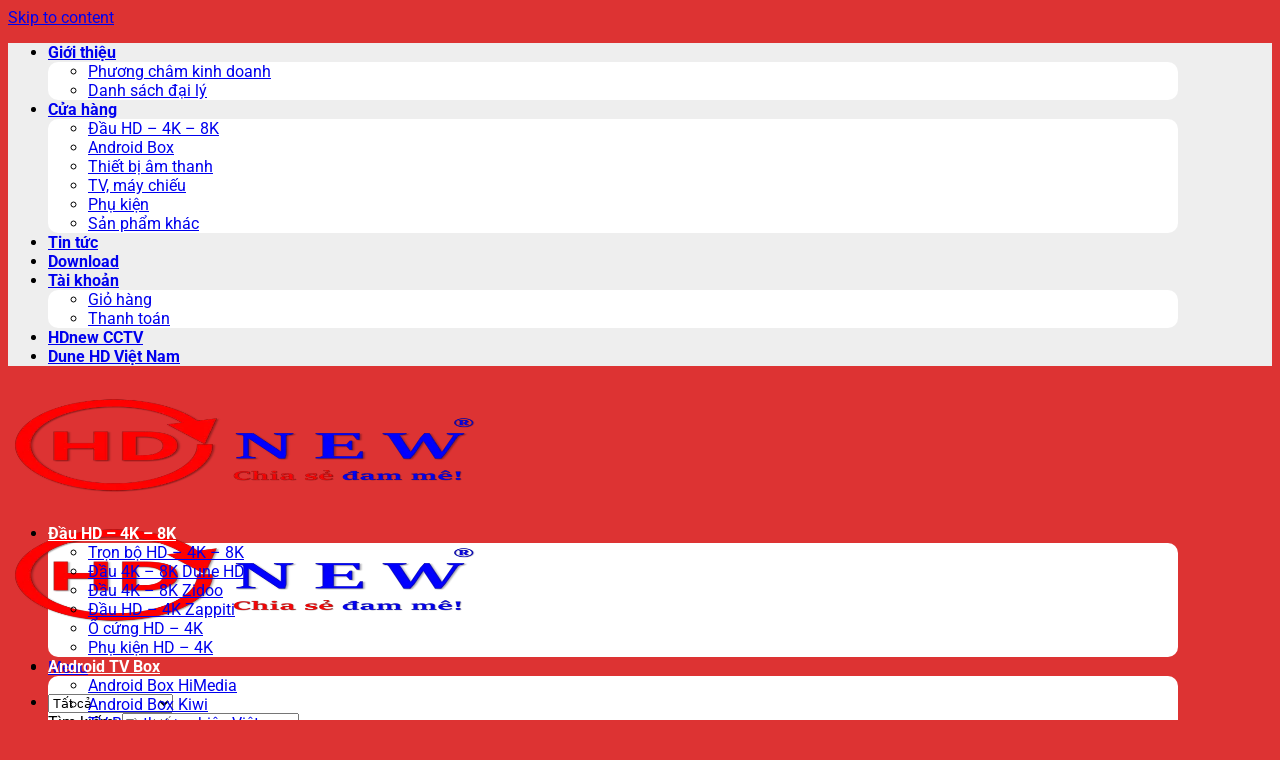

--- FILE ---
content_type: text/html; charset=UTF-8
request_url: https://hdnew.vn/tu-khoa/gb-8005/
body_size: 31941
content:
<!DOCTYPE html><html lang="vi" class="loading-site no-js bg-fill"><head><script data-no-optimize="1">var litespeed_docref=sessionStorage.getItem("litespeed_docref");litespeed_docref&&(Object.defineProperty(document,"referrer",{get:function(){return litespeed_docref}}),sessionStorage.removeItem("litespeed_docref"));</script> <meta charset="UTF-8" /><link rel="profile" href="https://gmpg.org/xfn/11" /><link rel="pingback" href="https://hdnew.vn/xmlrpc.php" /> <script type="litespeed/javascript">(function(html){html.className=html.className.replace(/\bno-js\b/,'js')})(document.documentElement)</script> <meta name='robots' content='index, follow, max-image-preview:large, max-snippet:-1, max-video-preview:-1' /><meta name="viewport" content="width=device-width, initial-scale=1, maximum-scale=5" /><title>Từ khóa sản phẩm gb-8005 - HDnew</title><link rel="canonical" href="https://hdnew.vn/tu-khoa/gb-8005/" /><meta property="og:locale" content="vi_VN" /><meta property="og:type" content="article" /><meta property="og:title" content="Từ khóa sản phẩm gb-8005 - HDnew" /><meta property="og:url" content="https://hdnew.vn/tu-khoa/gb-8005/" /><meta property="og:site_name" content="HDnew" /><meta name="twitter:card" content="summary_large_image" /> <script type="application/ld+json" class="yoast-schema-graph">{"@context":"https://schema.org","@graph":[{"@type":"CollectionPage","@id":"https://hdnew.vn/tu-khoa/gb-8005/","url":"https://hdnew.vn/tu-khoa/gb-8005/","name":"Từ khóa sản phẩm gb-8005 - HDnew","isPartOf":{"@id":"https://hdnew.vn/#website"},"primaryImageOfPage":{"@id":"https://hdnew.vn/tu-khoa/gb-8005/#primaryimage"},"image":{"@id":"https://hdnew.vn/tu-khoa/gb-8005/#primaryimage"},"thumbnailUrl":"https://hdnew.vn/wp-content/uploads/2018/11/guinness-gb-8005_01.jpg","breadcrumb":{"@id":"https://hdnew.vn/tu-khoa/gb-8005/#breadcrumb"},"inLanguage":"vi"},{"@type":"ImageObject","inLanguage":"vi","@id":"https://hdnew.vn/tu-khoa/gb-8005/#primaryimage","url":"https://hdnew.vn/wp-content/uploads/2018/11/guinness-gb-8005_01.jpg","contentUrl":"https://hdnew.vn/wp-content/uploads/2018/11/guinness-gb-8005_01.jpg","width":960,"height":960,"caption":"Loa Guinness GB-8005 | HDnew - Chia sẻ đam mê"},{"@type":"BreadcrumbList","@id":"https://hdnew.vn/tu-khoa/gb-8005/#breadcrumb","itemListElement":[{"@type":"ListItem","position":1,"name":"Trang chủ","item":"https://hdnew.vn/"},{"@type":"ListItem","position":2,"name":"Cửa hàng","item":"https://hdnew.vn/cua-hang/"},{"@type":"ListItem","position":3,"name":"gb-8005"}]},{"@type":"WebSite","@id":"https://hdnew.vn/#website","url":"https://hdnew.vn/","name":"HDnew","description":"NPP HD Box, Android Box, Thiết bị Âm thanh, CCTV","publisher":{"@id":"https://hdnew.vn/#organization"},"potentialAction":[{"@type":"SearchAction","target":{"@type":"EntryPoint","urlTemplate":"https://hdnew.vn/?s={search_term_string}"},"query-input":{"@type":"PropertyValueSpecification","valueRequired":true,"valueName":"search_term_string"}}],"inLanguage":"vi"},{"@type":["Organization","Place","ElectronicsStore"],"@id":"https://hdnew.vn/#organization","name":"Công ty TNHH Thương mại và Dịch vụ HDnew Hà Nội","url":"https://hdnew.vn/","logo":{"@id":"https://hdnew.vn/tu-khoa/gb-8005/#local-main-organization-logo"},"image":{"@id":"https://hdnew.vn/tu-khoa/gb-8005/#local-main-organization-logo"},"sameAs":["https://www.facebook.com/hdnewhanoi"],"address":{"@id":"https://hdnew.vn/tu-khoa/gb-8005/#local-main-place-address"},"geo":{"@type":"GeoCoordinates","latitude":"21.028394","longitude":"105.7730495"},"telephone":["+84-98-263-1131","+84-92-364-4868"],"openingHoursSpecification":[{"@type":"OpeningHoursSpecification","dayOfWeek":["Sunday"],"opens":"10:00","closes":"16:00"},{"@type":"OpeningHoursSpecification","dayOfWeek":["Monday","Tuesday","Wednesday","Thursday","Friday","Saturday"],"opens":"08:00","closes":"18:00"}],"email":"hdnew.vn@gmail.com","areaServed":"VN","vatID":"0106195937","taxID":"0106195937","priceRange":"$$$","currenciesAccepted":"Vietnamese Dong"},{"@type":"PostalAddress","@id":"https://hdnew.vn/tu-khoa/gb-8005/#local-main-place-address","streetAddress":"Số 2, Ngõ 127, Đường Phú Mỹ, Phường Mỹ Đình 2, Quận Nam Từ Liêm","addressLocality":"Hà Nội","postalCode":"12014","addressRegion":"Hà Nội","addressCountry":"VN"},{"@type":"ImageObject","inLanguage":"vi","@id":"https://hdnew.vn/tu-khoa/gb-8005/#local-main-organization-logo","url":"https://hdnew.vn/wp-content/uploads/2019/12/hdnew-website-logo-2020.png","contentUrl":"https://hdnew.vn/wp-content/uploads/2019/12/hdnew-website-logo-2020.png","width":1600,"height":900,"caption":"Công ty TNHH Thương mại và Dịch vụ HDnew Hà Nội"}]}</script> <meta name="geo.placename" content="Hà Nội" /><meta name="geo.position" content="21.028394;105.7730495" /><meta name="geo.region" content="Việt Nam" /><link rel="manifest" href="/wp-json/pwa-for-wp/v2/pwa-manifest-json"><link rel="apple-touch-icon" sizes="512x512" href="https://hdnew.vn/wp-content/plugins/pwa-for-wp/images/logo-512x512.png"><link rel="apple-touch-icon-precomposed" sizes="192x192" href="https://cdn.statically.io/img/hdnew.vn/f=auto/wp-content/uploads/2019/12/hdnew-website-icon-2020.png"><link rel='dns-prefetch' href='//capi-automation.s3.us-east-2.amazonaws.com' /><link rel='prefetch' href='https://hdnew.vn/wp-content/themes/flatsome/assets/js/flatsome.js?ver=e2eddd6c228105dac048' /><link rel='prefetch' href='https://hdnew.vn/wp-content/themes/flatsome/assets/js/chunk.slider.js?ver=3.20.4' /><link rel='prefetch' href='https://hdnew.vn/wp-content/themes/flatsome/assets/js/chunk.popups.js?ver=3.20.4' /><link rel='prefetch' href='https://hdnew.vn/wp-content/themes/flatsome/assets/js/chunk.tooltips.js?ver=3.20.4' /><link rel='prefetch' href='https://hdnew.vn/wp-content/themes/flatsome/assets/js/woocommerce.js?ver=1c9be63d628ff7c3ff4c' /><link rel="alternate" type="application/rss+xml" title="Dòng thông tin HDnew &raquo;" href="https://hdnew.vn/feed/" /><link rel="alternate" type="application/rss+xml" title="HDnew &raquo; Dòng bình luận" href="https://hdnew.vn/comments/feed/" /><link rel="alternate" type="application/rss+xml" title="Nguồn cấp HDnew &raquo; gb-8005 Thẻ" href="https://hdnew.vn/tu-khoa/gb-8005/feed/" /><style id='wp-img-auto-sizes-contain-inline-css' type='text/css'>img:is([sizes=auto i],[sizes^="auto," i]){contain-intrinsic-size:3000px 1500px}
/*# sourceURL=wp-img-auto-sizes-contain-inline-css */</style><link rel='stylesheet' id='litespeed-cache-dummy-css' href='https://cdn.jsdelivr.net/wp/plugins/litespeed-cache/tags/7.7/assets/css/litespeed-dummy.css' integrity='sha384-BLTnaOD1WooHzU8e2xojA2rYtaZlaplU6r+lJ4+0S5nfZ8fpI/istZlKGf4YW8BE' crossorigin='anonymous' type='text/css' media='all' /><style id='woocommerce-inline-inline-css' type='text/css'>.woocommerce form .form-row .required { visibility: visible; }
/*# sourceURL=woocommerce-inline-inline-css */</style><link data-asynced="1" as="style" onload="this.onload=null;this.rel='stylesheet'"  rel='preload' id='pwaforwp-style-css' href='https://cdn.jsdelivr.net/wp/plugins/pwa-for-wp/tags/1.7.83/assets/css/pwaforwp-main.min.css' integrity='sha384-DReSr0ptopdaeLOKYxJ5ZtwGctr+ThLAe2wIL6inMid0S4UKJZfJGLYmdrJyRToA' crossorigin='anonymous' type='text/css' media='all' /><style id='flatsome-main-inline-css' type='text/css'>@font-face {
				font-family: "fl-icons";
				font-display: block;
				src: url(https://hdnew.vn/wp-content/themes/flatsome/assets/css/icons/fl-icons.eot?v=3.20.4);
				src:
					url(https://hdnew.vn/wp-content/themes/flatsome/assets/css/icons/fl-icons.eot#iefix?v=3.20.4) format("embedded-opentype"),
					url(https://hdnew.vn/wp-content/themes/flatsome/assets/css/icons/fl-icons.woff2?v=3.20.4) format("woff2"),
					url(https://hdnew.vn/wp-content/themes/flatsome/assets/css/icons/fl-icons.ttf?v=3.20.4) format("truetype"),
					url(https://hdnew.vn/wp-content/themes/flatsome/assets/css/icons/fl-icons.woff?v=3.20.4) format("woff"),
					url(https://hdnew.vn/wp-content/themes/flatsome/assets/css/icons/fl-icons.svg?v=3.20.4#fl-icons) format("svg");
			}
/*# sourceURL=flatsome-main-inline-css */</style> <script type="litespeed/javascript" data-src="https://cdn.jsdelivr.net/npm/jquery@3.7.1/dist/jquery.min.js" id="jquery-core-js"></script> <script id="jquery-core-js-after" type="litespeed/javascript">try{jQuery.noConflict()}catch(e){}</script> <script type="text/javascript" src="https://cdn.jsdelivr.net/wp/plugins/woocommerce/tags/10.4.3/assets/js/jquery-blockui/jquery.blockUI.min.js" id="wc-jquery-blockui-js" data-wp-strategy="defer"></script> <script id="wc-add-to-cart-js-extra" type="litespeed/javascript">var wc_add_to_cart_params={"ajax_url":"/wp-admin/admin-ajax.php","wc_ajax_url":"/?wc-ajax=%%endpoint%%","i18n_view_cart":"Xem gi\u1ecf h\u00e0ng","cart_url":"https://hdnew.vn/gio-hang/","is_cart":"","cart_redirect_after_add":"no"}</script> <script type="text/javascript" src="https://cdn.jsdelivr.net/wp/plugins/woocommerce/tags/10.4.3/assets/js/frontend/add-to-cart.min.js" id="wc-add-to-cart-js" defer="defer" data-wp-strategy="defer"></script> <script type="text/javascript" src="https://cdn.jsdelivr.net/wp/plugins/woocommerce/tags/10.4.3/assets/js/js-cookie/js.cookie.min.js" id="wc-js-cookie-js" data-wp-strategy="defer"></script> <link rel="https://api.w.org/" href="https://hdnew.vn/wp-json/" /><link rel="alternate" title="JSON" type="application/json" href="https://hdnew.vn/wp-json/wp/v2/product_tag/1151" /><link rel="EditURI" type="application/rsd+xml" title="RSD" href="https://hdnew.vn/xmlrpc.php?rsd" /><meta name="generator" content="WordPress 6.9" /><meta name="generator" content="WooCommerce 10.4.3" />
<script type="application/ld+json">{"@context":"https:\/\/schema.org","@graph":[{"@context":"https:\/\/schema.org","@type":"SiteNavigationElement","id":"site-navigation","name":"Gi\u1edbi thi\u1ec7u","url":"https:\/\/hdnew.vn\/gioi-thieu\/"},{"@context":"https:\/\/schema.org","@type":"SiteNavigationElement","id":"site-navigation","name":"Ph\u01b0\u01a1ng ch\u00e2m kinh doanh","url":"https:\/\/hdnew.vn\/gioi-thieu\/phuong-cham-kinh-doanh\/"},{"@context":"https:\/\/schema.org","@type":"SiteNavigationElement","id":"site-navigation","name":"Danh s\u00e1ch \u0111\u1ea1i l\u00fd","url":"https:\/\/hdnew.vn\/gioi-thieu\/danh-sach-dai-ly\/"},{"@context":"https:\/\/schema.org","@type":"SiteNavigationElement","id":"site-navigation","name":"\u0110\u1ea7u HD - 4K - 8K","url":"https:\/\/hdnew.vn\/danh-muc\/dau-hd-4k-8k\/"},{"@context":"https:\/\/schema.org","@type":"SiteNavigationElement","id":"site-navigation","name":"Tr\u1ecdn b\u1ed9 HD - 4K - 8K","url":"https:\/\/hdnew.vn\/danh-muc\/dau-hd-4k-8k\/tron-bo-hd-4k-8k\/"},{"@context":"https:\/\/schema.org","@type":"SiteNavigationElement","id":"site-navigation","name":"\u0110\u1ea7u 4K - 8K Dune HD","url":"https:\/\/hdnew.vn\/danh-muc\/dau-hd-4k-8k\/dau-dune-hd\/"},{"@context":"https:\/\/schema.org","@type":"SiteNavigationElement","id":"site-navigation","name":"\u0110\u1ea7u 4K - 8K Zidoo","url":"https:\/\/hdnew.vn\/danh-muc\/dau-hd-4k-8k\/dau-zidoo\/"},{"@context":"https:\/\/schema.org","@type":"SiteNavigationElement","id":"site-navigation","name":"\u0110\u1ea7u HD - 4K Zappiti","url":"https:\/\/hdnew.vn\/danh-muc\/dau-hd-4k-8k\/dau-zappiti\/"},{"@context":"https:\/\/schema.org","@type":"SiteNavigationElement","id":"site-navigation","name":"\u1ed4 c\u1ee9ng HD - 4K","url":"https:\/\/hdnew.vn\/danh-muc\/phu-kien\/thiet-bi-luu-tru\/o-cung-hd-4k\/"},{"@context":"https:\/\/schema.org","@type":"SiteNavigationElement","id":"site-navigation","name":"Ph\u1ee5 ki\u1ec7n HD - 4K","url":"https:\/\/hdnew.vn\/danh-muc\/phu-kien\/phu-kien-hd-4k\/"},{"@context":"https:\/\/schema.org","@type":"SiteNavigationElement","id":"site-navigation","name":"Android TV Box","url":"https:\/\/hdnew.vn\/danh-muc\/android-tv-box\/"},{"@context":"https:\/\/schema.org","@type":"SiteNavigationElement","id":"site-navigation","name":"Android Box HiMedia","url":"https:\/\/hdnew.vn\/danh-muc\/android-tv-box\/tv-box-himedia\/"},{"@context":"https:\/\/schema.org","@type":"SiteNavigationElement","id":"site-navigation","name":"Android Box Kiwi","url":"https:\/\/hdnew.vn\/danh-muc\/android-tv-box\/tv-box-kiwi\/"},{"@context":"https:\/\/schema.org","@type":"SiteNavigationElement","id":"site-navigation","name":"TV Box th\u01b0\u01a1ng hi\u1ec7u Vi\u1ec7t","url":"https:\/\/hdnew.vn\/danh-muc\/android-tv-box\/tv-box-viet\/"},{"@context":"https:\/\/schema.org","@type":"SiteNavigationElement","id":"site-navigation","name":"Android Box kh\u00e1c","url":"https:\/\/hdnew.vn\/danh-muc\/android-tv-box\/tv-box-khac\/"},{"@context":"https:\/\/schema.org","@type":"SiteNavigationElement","id":"site-navigation","name":"Ph\u1ee5 ki\u1ec7n Android Box","url":"https:\/\/hdnew.vn\/danh-muc\/phu-kien\/phu-kien-tv-box\/"},{"@context":"https:\/\/schema.org","@type":"SiteNavigationElement","id":"site-navigation","name":"Thi\u1ebft b\u1ecb \u00e2m thanh","url":"https:\/\/hdnew.vn\/danh-muc\/thiet-bi-am-thanh\/"},{"@context":"https:\/\/schema.org","@type":"SiteNavigationElement","id":"site-navigation","name":"Amply Karaoke","url":"https:\/\/hdnew.vn\/danh-muc\/thiet-bi-am-thanh\/amply-karaoke\/"},{"@context":"https:\/\/schema.org","@type":"SiteNavigationElement","id":"site-navigation","name":"Amply DamSan","url":"https:\/\/hdnew.vn\/danh-muc\/thiet-bi-am-thanh\/amply-karaoke\/amply-damsan\/"},{"@context":"https:\/\/schema.org","@type":"SiteNavigationElement","id":"site-navigation","name":"Amply Jarguar","url":"https:\/\/hdnew.vn\/danh-muc\/thiet-bi-am-thanh\/amply-karaoke\/amply-jarguar\/"},{"@context":"https:\/\/schema.org","@type":"SiteNavigationElement","id":"site-navigation","name":"Amply Guinness","url":"https:\/\/hdnew.vn\/danh-muc\/thiet-bi-am-thanh\/amply-karaoke\/amply-guinness\/"},{"@context":"https:\/\/schema.org","@type":"SiteNavigationElement","id":"site-navigation","name":"Micro Karaoke","url":"https:\/\/hdnew.vn\/danh-muc\/thiet-bi-am-thanh\/micro-karaoke\/"},{"@context":"https:\/\/schema.org","@type":"SiteNavigationElement","id":"site-navigation","name":"Micro kh\u00f4ng d\u00e2y","url":"https:\/\/hdnew.vn\/danh-muc\/thiet-bi-am-thanh\/micro-karaoke\/micro-khong-day\/"},{"@context":"https:\/\/schema.org","@type":"SiteNavigationElement","id":"site-navigation","name":"Micro c\u00f3 d\u00e2y","url":"https:\/\/hdnew.vn\/danh-muc\/thiet-bi-am-thanh\/micro-karaoke\/micro-co-day\/"},{"@context":"https:\/\/schema.org","@type":"SiteNavigationElement","id":"site-navigation","name":"Loa Karaoke","url":"https:\/\/hdnew.vn\/danh-muc\/thiet-bi-am-thanh\/loa-karaoke\/"},{"@context":"https:\/\/schema.org","@type":"SiteNavigationElement","id":"site-navigation","name":"Loa Karaoke TACT","url":"https:\/\/hdnew.vn\/danh-muc\/thiet-bi-am-thanh\/loa-karaoke\/loa-karaoke-tact\/"},{"@context":"https:\/\/schema.org","@type":"SiteNavigationElement","id":"site-navigation","name":"Loa Karaoke DamSan","url":"https:\/\/hdnew.vn\/danh-muc\/thiet-bi-am-thanh\/loa-karaoke\/loa-karaoke-damsan\/"},{"@context":"https:\/\/schema.org","@type":"SiteNavigationElement","id":"site-navigation","name":"Loa Karaoke Jarguar","url":"https:\/\/hdnew.vn\/danh-muc\/thiet-bi-am-thanh\/loa-karaoke\/loa-karaoke-jarguar\/"},{"@context":"https:\/\/schema.org","@type":"SiteNavigationElement","id":"site-navigation","name":"Loa Karaoke Guinness","url":"https:\/\/hdnew.vn\/danh-muc\/thiet-bi-am-thanh\/loa-karaoke\/loa-karaoke-guinness\/"},{"@context":"https:\/\/schema.org","@type":"SiteNavigationElement","id":"site-navigation","name":"Loa Karaoke Prodio","url":"https:\/\/hdnew.vn\/danh-muc\/thiet-bi-am-thanh\/loa-karaoke\/loa-karaoke-prodio\/"},{"@context":"https:\/\/schema.org","@type":"SiteNavigationElement","id":"site-navigation","name":"Loa Karaoke DAM","url":"https:\/\/hdnew.vn\/danh-muc\/thiet-bi-am-thanh\/loa-karaoke\/loa-karaoke-dam\/"},{"@context":"https:\/\/schema.org","@type":"SiteNavigationElement","id":"site-navigation","name":"Loa Subwoofer","url":"https:\/\/hdnew.vn\/danh-muc\/thiet-bi-am-thanh\/loa-karaoke\/loa-subwoofer\/"},{"@context":"https:\/\/schema.org","@type":"SiteNavigationElement","id":"site-navigation","name":"Power Amplifier","url":"https:\/\/hdnew.vn\/danh-muc\/thiet-bi-am-thanh\/power-amplifier\/"},{"@context":"https:\/\/schema.org","@type":"SiteNavigationElement","id":"site-navigation","name":"Power NEKO","url":"https:\/\/hdnew.vn\/danh-muc\/thiet-bi-am-thanh\/power-amplifier\/power-neko\/"},{"@context":"https:\/\/schema.org","@type":"SiteNavigationElement","id":"site-navigation","name":"Power DamSan","url":"https:\/\/hdnew.vn\/danh-muc\/thiet-bi-am-thanh\/power-amplifier\/power-damsan\/"},{"@context":"https:\/\/schema.org","@type":"SiteNavigationElement","id":"site-navigation","name":"Power ProLAB","url":"https:\/\/hdnew.vn\/danh-muc\/thiet-bi-am-thanh\/power-amplifier\/power-prolab\/"},{"@context":"https:\/\/schema.org","@type":"SiteNavigationElement","id":"site-navigation","name":"Power Guinness","url":"https:\/\/hdnew.vn\/danh-muc\/thiet-bi-am-thanh\/power-amplifier\/power-guinness\/"},{"@context":"https:\/\/schema.org","@type":"SiteNavigationElement","id":"site-navigation","name":"Mixer Karaoke","url":"https:\/\/hdnew.vn\/danh-muc\/thiet-bi-am-thanh\/mixer-karaoke\/"},{"@context":"https:\/\/schema.org","@type":"SiteNavigationElement","id":"site-navigation","name":"Mixer NEKO","url":"https:\/\/hdnew.vn\/danh-muc\/thiet-bi-am-thanh\/mixer-karaoke\/mixer-neko\/"},{"@context":"https:\/\/schema.org","@type":"SiteNavigationElement","id":"site-navigation","name":"Mixer DamSan","url":"https:\/\/hdnew.vn\/danh-muc\/thiet-bi-am-thanh\/mixer-karaoke\/mixer-damsan\/"},{"@context":"https:\/\/schema.org","@type":"SiteNavigationElement","id":"site-navigation","name":"Mixer ProLAB","url":"https:\/\/hdnew.vn\/danh-muc\/thiet-bi-am-thanh\/mixer-karaoke\/mixer-prolab\/"},{"@context":"https:\/\/schema.org","@type":"SiteNavigationElement","id":"site-navigation","name":"Mixer Jarguar","url":"https:\/\/hdnew.vn\/danh-muc\/thiet-bi-am-thanh\/mixer-karaoke\/mixer-jarguar\/"},{"@context":"https:\/\/schema.org","@type":"SiteNavigationElement","id":"site-navigation","name":"Mixer Guinness","url":"https:\/\/hdnew.vn\/danh-muc\/thiet-bi-am-thanh\/mixer-karaoke\/mixer-guinness\/"},{"@context":"https:\/\/schema.org","@type":"SiteNavigationElement","id":"site-navigation","name":"\u0110\u1ea7u Karaoke","url":"https:\/\/hdnew.vn\/danh-muc\/thiet-bi-am-thanh\/dau-karaoke\/"},{"@context":"https:\/\/schema.org","@type":"SiteNavigationElement","id":"site-navigation","name":"\u0110\u1ea7u Karaoke MusicCore","url":"https:\/\/hdnew.vn\/danh-muc\/thiet-bi-am-thanh\/dau-karaoke\/dau-karaoke-musiccore\/"},{"@context":"https:\/\/schema.org","@type":"SiteNavigationElement","id":"site-navigation","name":"\u0110\u1ea7u Karaoke Master Vol","url":"https:\/\/hdnew.vn\/danh-muc\/thiet-bi-am-thanh\/dau-karaoke\/dau-karaoke-master-vol\/"},{"@context":"https:\/\/schema.org","@type":"SiteNavigationElement","id":"site-navigation","name":"Tr\u1ecdn b\u1ed9 \u0110\u1ea7u Karaoke","url":"https:\/\/hdnew.vn\/danh-muc\/thiet-bi-am-thanh\/dau-karaoke\/tron-bo-dau-karaoke\/"},{"@context":"https:\/\/schema.org","@type":"SiteNavigationElement","id":"site-navigation","name":"D\u00e0n \u00e2m thanh Karaoke","url":"https:\/\/hdnew.vn\/danh-muc\/thiet-bi-am-thanh\/dan-am-thanh-karaoke\/"},{"@context":"https:\/\/schema.org","@type":"SiteNavigationElement","id":"site-navigation","name":"Loa di \u0111\u1ed9ng","url":"https:\/\/hdnew.vn\/danh-muc\/thiet-bi-am-thanh\/loa-di-dong\/"},{"@context":"https:\/\/schema.org","@type":"SiteNavigationElement","id":"site-navigation","name":"Ph\u1ee5 ki\u1ec7n \u00c2m thanh","url":"https:\/\/hdnew.vn\/danh-muc\/phu-kien\/phu-kien-am-thanh\/"},{"@context":"https:\/\/schema.org","@type":"SiteNavigationElement","id":"site-navigation","name":"Camera quan s\u00e1t","url":"https:\/\/camera.hdnew.vn\/"},{"@context":"https:\/\/schema.org","@type":"SiteNavigationElement","id":"site-navigation","name":"Camera tr\u1ecdn b\u1ed9","url":"https:\/\/camera.hdnew.vn\/danh-muc\/camera-tron-bo\/"},{"@context":"https:\/\/schema.org","@type":"SiteNavigationElement","id":"site-navigation","name":"Camera Analog","url":"https:\/\/camera.hdnew.vn\/danh-muc\/camera-analog\/"},{"@context":"https:\/\/schema.org","@type":"SiteNavigationElement","id":"site-navigation","name":"Camera IP","url":"https:\/\/camera.hdnew.vn\/danh-muc\/camera-ip\/"},{"@context":"https:\/\/schema.org","@type":"SiteNavigationElement","id":"site-navigation","name":"Camera WiFi","url":"https:\/\/camera.hdnew.vn\/danh-muc\/camera-wifi\/"},{"@context":"https:\/\/schema.org","@type":"SiteNavigationElement","id":"site-navigation","name":"Ph\u1ee5 ki\u1ec7n camera","url":"https:\/\/camera.hdnew.vn\/danh-muc\/phu-kien-camera\/"},{"@context":"https:\/\/schema.org","@type":"SiteNavigationElement","id":"site-navigation","name":"TV, m\u00e1y chi\u1ebfu","url":"https:\/\/hdnew.vn\/danh-muc\/tv-may-chieu\/"},{"@context":"https:\/\/schema.org","@type":"SiteNavigationElement","id":"site-navigation","name":"M\u00e1y chi\u1ebfu","url":"https:\/\/hdnew.vn\/danh-muc\/tv-may-chieu\/may-chieu\/"},{"@context":"https:\/\/schema.org","@type":"SiteNavigationElement","id":"site-navigation","name":"M\u00e1y chi\u1ebfu mini","url":"https:\/\/hdnew.vn\/danh-muc\/tv-may-chieu\/may-chieu-mini\/"},{"@context":"https:\/\/schema.org","@type":"SiteNavigationElement","id":"site-navigation","name":"Ph\u1ee5 ki\u1ec7n TV, m\u00e1y chi\u1ebfu","url":"https:\/\/hdnew.vn\/danh-muc\/phu-kien\/phu-kien-tv-may-chieu\/"},{"@context":"https:\/\/schema.org","@type":"SiteNavigationElement","id":"site-navigation","name":"Ph\u1ee5 ki\u1ec7n","url":"https:\/\/hdnew.vn\/danh-muc\/phu-kien\/"},{"@context":"https:\/\/schema.org","@type":"SiteNavigationElement","id":"site-navigation","name":"\u0110i\u1ec1u khi\u1ec3n, chu\u1ed9t, b\u00e0n ph\u00edm","url":"https:\/\/hdnew.vn\/danh-muc\/phu-kien\/dieu-khien-chuot-phim\/"},{"@context":"https:\/\/schema.org","@type":"SiteNavigationElement","id":"site-navigation","name":"\u1ed4 c\u1ee9ng &amp; thi\u1ebft b\u1ecb l\u01b0u tr\u1eef","url":"https:\/\/hdnew.vn\/danh-muc\/phu-kien\/thiet-bi-luu-tru\/"},{"@context":"https:\/\/schema.org","@type":"SiteNavigationElement","id":"site-navigation","name":"Docking, Box \u1ed5 c\u1ee9ng","url":"https:\/\/hdnew.vn\/danh-muc\/phu-kien\/docking-box-o-cung\/"},{"@context":"https:\/\/schema.org","@type":"SiteNavigationElement","id":"site-navigation","name":"B\u1ed9 chuy\u1ec3n \u0111\u1ed5i t\u00edn hi\u1ec7u","url":"https:\/\/hdnew.vn\/danh-muc\/phu-kien\/bo-chuyen-doi-tin-hieu\/"},{"@context":"https:\/\/schema.org","@type":"SiteNavigationElement","id":"site-navigation","name":"Pin, s\u1ea1c, adapter ngu\u1ed3n","url":"https:\/\/hdnew.vn\/danh-muc\/phu-kien\/pin-sac-nguon\/"},{"@context":"https:\/\/schema.org","@type":"SiteNavigationElement","id":"site-navigation","name":"S\u1ea3n ph\u1ea9m kh\u00e1c","url":"https:\/\/hdnew.vn\/danh-muc\/san-pham-khac\/"},{"@context":"https:\/\/schema.org","@type":"SiteNavigationElement","id":"site-navigation","name":"Tin t\u1ee9c","url":"https:\/\/hdnew.vn\/tin-tuc\/"},{"@context":"https:\/\/schema.org","@type":"SiteNavigationElement","id":"site-navigation","name":"Tin t\u1ee9c HDnew","url":"https:\/\/hdnew.vn\/chuyen-muc\/tin-tuc-hdnew\/"},{"@context":"https:\/\/schema.org","@type":"SiteNavigationElement","id":"site-navigation","name":"Ki\u1ebfn th\u1ee9c HD - 4K","url":"https:\/\/hdnew.vn\/chuyen-muc\/kien-thuc-hd-4k\/"},{"@context":"https:\/\/schema.org","@type":"SiteNavigationElement","id":"site-navigation","name":"Ki\u1ebfn th\u1ee9c Android Box","url":"https:\/\/hdnew.vn\/chuyen-muc\/kien-thuc-android-box\/"},{"@context":"https:\/\/schema.org","@type":"SiteNavigationElement","id":"site-navigation","name":"Ki\u1ebfn th\u1ee9c Camera","url":"https:\/\/camera.hdnew.vn\/chuyen-muc\/chia-se-kien-thuc\/"},{"@context":"https:\/\/schema.org","@type":"SiteNavigationElement","id":"site-navigation","name":"Nghe - nh\u00ecn","url":"https:\/\/hdnew.vn\/chuyen-muc\/nghe-nhin\/"},{"@context":"https:\/\/schema.org","@type":"SiteNavigationElement","id":"site-navigation","name":"Tuy\u1ec3n d\u1ee5ng","url":"https:\/\/hdnew.vn\/chuyen-muc\/tuyen-dung\/"},{"@context":"https:\/\/schema.org","@type":"SiteNavigationElement","id":"site-navigation","name":"Download","url":"https:\/\/hdnew.vn\/chuyen-muc\/download\/"},{"@context":"https:\/\/schema.org","@type":"SiteNavigationElement","id":"site-navigation","name":"T\u00e0i kho\u1ea3n","url":"https:\/\/hdnew.vn\/tai-khoan\/"},{"@context":"https:\/\/schema.org","@type":"SiteNavigationElement","id":"site-navigation","name":"HDnew CCTV","url":"https:\/\/camera.hdnew.vn\/"},{"@context":"https:\/\/schema.org","@type":"SiteNavigationElement","id":"site-navigation","name":"Dune HD Vi\u1ec7t Nam","url":"https:\/\/dune-hd.vn\/"}]}</script><script type="application/ld+json">{"@context":"https:\/\/schema.org","@type":"BreadcrumbList","itemListElement":[{"@type":"ListItem","position":1,"item":{"@id":"https:\/\/hdnew.vn\/","name":"Home"}},{"@type":"ListItem","position":2,"item":{"@id":"https:\/\/hdnew.vn\/tu-khoa\/gb-8005\/","name":"gb-8005"}}]}</script><meta name="google-site-verification" content="KykM2X4b0ZFbq6MQX6r4ivYAuSpD0GHO_Nuf2ULK7Lc" />
 <script type="litespeed/javascript">(function(w,d,s,l,i){w[l]=w[l]||[];w[l].push({'gtm.start':new Date().getTime(),event:'gtm.js'});var f=d.getElementsByTagName(s)[0],j=d.createElement(s),dl=l!='dataLayer'?'&l='+l:'';j.async=!0;j.src='https://www.googletagmanager.com/gtm.js?id='+i+dl;f.parentNode.insertBefore(j,f)})(window,document,'script','dataLayer','GTM-M52T593')</script> 	<noscript><style>.woocommerce-product-gallery{ opacity: 1 !important; }</style></noscript> <script  type="litespeed/javascript">!function(f,b,e,v,n,t,s){if(f.fbq)return;n=f.fbq=function(){n.callMethod?n.callMethod.apply(n,arguments):n.queue.push(arguments)};if(!f._fbq)f._fbq=n;n.push=n;n.loaded=!0;n.version='2.0';n.queue=[];t=b.createElement(e);t.async=!0;t.src=v;s=b.getElementsByTagName(e)[0];s.parentNode.insertBefore(t,s)}(window,document,'script','https://connect.facebook.net/en_US/fbevents.js')</script>  <script  type="litespeed/javascript">fbq('init','385252971856663',{},{"agent":"woocommerce_2-10.4.3-3.5.15"});document.addEventListener('DOMContentLiteSpeedLoaded',function(){document.body.insertAdjacentHTML('beforeend','<div class=\"wc-facebook-pixel-event-placeholder\"></div>')},!1)</script> <style id="wpsp-style-frontend"></style><link rel="icon" href="https://hdnew.vn/wp-content/uploads/2019/12/cropped-hdnew-website-icon-2020-100x100.png" sizes="32x32" /><link rel="icon" href="https://hdnew.vn/wp-content/uploads/2019/12/cropped-hdnew-website-icon-2020-300x300.png" sizes="192x192" /><meta name="msapplication-TileImage" content="https://hdnew.vn/wp-content/uploads/2019/12/cropped-hdnew-website-icon-2020-300x300.png" /><meta name="pwaforwp" content="wordpress-plugin"/><meta name="theme-color" content="#ddcccc"><meta name="apple-mobile-web-app-title" content="HDnew - Chia sẻ đam mê"><meta name="application-name" content="HDnew - Chia sẻ đam mê"><meta name="apple-mobile-web-app-capable" content="yes"><meta name="apple-mobile-web-app-status-bar-style" content="default"><meta name="mobile-web-app-capable" content="yes"><meta name="apple-touch-fullscreen" content="yes"><link rel="apple-touch-icon" sizes="192x192" href="https://cdn.statically.io/img/hdnew.vn/f=auto/wp-content/uploads/2019/12/hdnew-website-icon-2020.png"><link rel="apple-touch-icon" sizes="512x512" href="https://cdn.statically.io/img/hdnew.vn/f=auto/wp-content/uploads/2019/12/hdnew-website-icon-2020.png"><style id="custom-css" type="text/css">:root {--primary-color: #dd3333;--fs-color-primary: #dd3333;--fs-color-secondary: #1e73be;--fs-color-success: #81d742;--fs-color-alert: #dd9933;--fs-color-base: #333333;--fs-experimental-link-color: #1e73be;--fs-experimental-link-color-hover: #8224e3;}.tooltipster-base {--tooltip-color: #fff;--tooltip-bg-color: #000;}.off-canvas-right .mfp-content, .off-canvas-left .mfp-content {--drawer-width: 300px;}.off-canvas .mfp-content.off-canvas-cart {--drawer-width: 360px;}.container-width, .full-width .ubermenu-nav, .container, .row{max-width: 1170px}.row.row-collapse{max-width: 1140px}.row.row-small{max-width: 1162.5px}.row.row-large{max-width: 1200px}.header-main{height: 126px}#logo img{max-height: 126px}#logo{width:224px;}.header-bottom{min-height: 10px}.header-top{min-height: 30px}.transparent .header-main{height: 30px}.transparent #logo img{max-height: 30px}.has-transparent + .page-title:first-of-type,.has-transparent + #main > .page-title,.has-transparent + #main > div > .page-title,.has-transparent + #main .page-header-wrapper:first-of-type .page-title{padding-top: 110px;}.header.show-on-scroll,.stuck .header-main{height:70px!important}.stuck #logo img{max-height: 70px!important}.search-form{ width: 80%;}.header-bg-color {background-color: #efefef}.header-bottom {background-color: #dd3333}.header-main .nav > li > a{line-height: 16px }.header-bottom-nav > li > a{line-height: 16px }@media (max-width: 549px) {.header-main{height: 90px}#logo img{max-height: 90px}}.nav-dropdown-has-arrow.nav-dropdown-has-border li.has-dropdown:before{border-bottom-color: #dd3333;}.nav .nav-dropdown{border-color: #dd3333 }.nav-dropdown{border-radius:10px}.nav-dropdown{font-size:100%}.nav-dropdown-has-arrow li.has-dropdown:after{border-bottom-color: #ffffff;}.nav .nav-dropdown{background-color: #ffffff}.header-top{background-color:#eeeeee!important;}h1,h2,h3,h4,h5,h6,.heading-font{color: #333333;}body{font-size: 100%;}@media screen and (max-width: 549px){body{font-size: 100%;}}body{font-family: Roboto, sans-serif;}body {font-weight: 400;font-style: normal;}.nav > li > a {font-family: Roboto, sans-serif;}.mobile-sidebar-levels-2 .nav > li > ul > li > a {font-family: Roboto, sans-serif;}.nav > li > a,.mobile-sidebar-levels-2 .nav > li > ul > li > a {font-weight: 700;font-style: normal;}h1,h2,h3,h4,h5,h6,.heading-font, .off-canvas-center .nav-sidebar.nav-vertical > li > a{font-family: Roboto, sans-serif;}h1,h2,h3,h4,h5,h6,.heading-font,.banner h1,.banner h2 {font-weight: 700;font-style: normal;}.alt-font{font-family: Roboto, sans-serif;}.alt-font {font-weight: 400!important;font-style: normal!important;}.breadcrumbs{text-transform: none;}button,.button{text-transform: none;}.section-title span{text-transform: none;}.header:not(.transparent) .header-bottom-nav.nav > li > a{color: #ffffff;}.header:not(.transparent) .header-bottom-nav.nav > li > a:hover,.header:not(.transparent) .header-bottom-nav.nav > li.active > a,.header:not(.transparent) .header-bottom-nav.nav > li.current > a,.header:not(.transparent) .header-bottom-nav.nav > li > a.active,.header:not(.transparent) .header-bottom-nav.nav > li > a.current{color: #eeee22;}.header-bottom-nav.nav-line-bottom > li > a:before,.header-bottom-nav.nav-line-grow > li > a:before,.header-bottom-nav.nav-line > li > a:before,.header-bottom-nav.nav-box > li > a:hover,.header-bottom-nav.nav-box > li.active > a,.header-bottom-nav.nav-pills > li > a:hover,.header-bottom-nav.nav-pills > li.active > a{color:#FFF!important;background-color: #eeee22;}.is-divider{background-color: #666666;}.shop-page-title.featured-title .title-overlay{background-color: rgba(0,0,0,.3);}@media screen and (min-width: 550px){.products .box-vertical .box-image{min-width: 300px!important;width: 300px!important;}}.footer-1{background-color: #eeeeee}.footer-2{background-color: #777777}.absolute-footer, html{background-color: #dd3333}.page-title-small + main .product-container > .row{padding-top:0;}.nav-vertical-fly-out > li + li {border-top-width: 1px; border-top-style: solid;}/* Custom CSS *//* Customize web fonts body{font-family:-apple-system,BlinkMacSystemFont,"Segoe UI",Roboto,Oxygen-Sans,Ubuntu,Cantarell,"Helvetica Neue",sans-serif}.nav > li > a{font-family:-apple-system,BlinkMacSystemFont,"Segoe UI",Roboto,Oxygen-Sans,Ubuntu,Cantarell,"Helvetica Neue",sans-serif}h1,h2,h3,h4,h5,h6, .heading-font{font-family:-apple-system,BlinkMacSystemFont,"Segoe UI",Roboto,Oxygen-Sans,Ubuntu,Cantarell,"Helvetica Neue",sans-serif} */b,strong{font-weight:700}.duong-dan {font-size:1.5em;margin-bottom:1.5em}.product-title.entry-title{font-size:1.6em}.panel.entry-content,.entry-content.single-page{text-align:justify}span.widget-title{font-size:1.2em;font-weight: 700}.product-short-description p{font-size:.8em;margin-bottom:.5em}.woocommerce-variation-description{font-size:.8em}/* Customize table styles in posts and products */.product-section table,.tab-panels table,.entry-content.single-page table,.bang-mac-dinh table{width:auto;height:auto;border-collapse:collapse;table-layout:fixed;overflow-x:auto}.product-section table td,.product-section table th,.tab-panels table td,.tab-panels table th,.entry-content.single-page table td,.entry-content.single-page table th,.bang-mac-dinh td,.bang-mac-dinh th{border:.0625em solid #333;word-wrap:break-word;vertical-align:middle;padding:.25em}th:first-child,td:first-child{padding:.25em}/* Custom CSS Mobile */@media (max-width: 549px){.h2,h2{font-size:1.24em}.h3,h3{font-size:1.16em}.h4,h4{font-size:1.08em}}.label-new.menu-item > a:after{content:"New";}.label-hot.menu-item > a:after{content:"Hot";}.label-sale.menu-item > a:after{content:"Giảm giá";}.label-popular.menu-item > a:after{content:"Phổ biến";}</style><style id="kirki-inline-styles">/* cyrillic-ext */
@font-face {
  font-family: 'Roboto';
  font-style: normal;
  font-weight: 400;
  font-stretch: 100%;
  font-display: swap;
  src: url(https://hdnew.vn/wp-content/fonts/roboto/KFO7CnqEu92Fr1ME7kSn66aGLdTylUAMa3GUBGEe.woff2) format('woff2');
  unicode-range: U+0460-052F, U+1C80-1C8A, U+20B4, U+2DE0-2DFF, U+A640-A69F, U+FE2E-FE2F;
}
/* cyrillic */
@font-face {
  font-family: 'Roboto';
  font-style: normal;
  font-weight: 400;
  font-stretch: 100%;
  font-display: swap;
  src: url(https://hdnew.vn/wp-content/fonts/roboto/KFO7CnqEu92Fr1ME7kSn66aGLdTylUAMa3iUBGEe.woff2) format('woff2');
  unicode-range: U+0301, U+0400-045F, U+0490-0491, U+04B0-04B1, U+2116;
}
/* greek-ext */
@font-face {
  font-family: 'Roboto';
  font-style: normal;
  font-weight: 400;
  font-stretch: 100%;
  font-display: swap;
  src: url(https://hdnew.vn/wp-content/fonts/roboto/KFO7CnqEu92Fr1ME7kSn66aGLdTylUAMa3CUBGEe.woff2) format('woff2');
  unicode-range: U+1F00-1FFF;
}
/* greek */
@font-face {
  font-family: 'Roboto';
  font-style: normal;
  font-weight: 400;
  font-stretch: 100%;
  font-display: swap;
  src: url(https://hdnew.vn/wp-content/fonts/roboto/KFO7CnqEu92Fr1ME7kSn66aGLdTylUAMa3-UBGEe.woff2) format('woff2');
  unicode-range: U+0370-0377, U+037A-037F, U+0384-038A, U+038C, U+038E-03A1, U+03A3-03FF;
}
/* math */
@font-face {
  font-family: 'Roboto';
  font-style: normal;
  font-weight: 400;
  font-stretch: 100%;
  font-display: swap;
  src: url(https://hdnew.vn/wp-content/fonts/roboto/KFO7CnqEu92Fr1ME7kSn66aGLdTylUAMawCUBGEe.woff2) format('woff2');
  unicode-range: U+0302-0303, U+0305, U+0307-0308, U+0310, U+0312, U+0315, U+031A, U+0326-0327, U+032C, U+032F-0330, U+0332-0333, U+0338, U+033A, U+0346, U+034D, U+0391-03A1, U+03A3-03A9, U+03B1-03C9, U+03D1, U+03D5-03D6, U+03F0-03F1, U+03F4-03F5, U+2016-2017, U+2034-2038, U+203C, U+2040, U+2043, U+2047, U+2050, U+2057, U+205F, U+2070-2071, U+2074-208E, U+2090-209C, U+20D0-20DC, U+20E1, U+20E5-20EF, U+2100-2112, U+2114-2115, U+2117-2121, U+2123-214F, U+2190, U+2192, U+2194-21AE, U+21B0-21E5, U+21F1-21F2, U+21F4-2211, U+2213-2214, U+2216-22FF, U+2308-230B, U+2310, U+2319, U+231C-2321, U+2336-237A, U+237C, U+2395, U+239B-23B7, U+23D0, U+23DC-23E1, U+2474-2475, U+25AF, U+25B3, U+25B7, U+25BD, U+25C1, U+25CA, U+25CC, U+25FB, U+266D-266F, U+27C0-27FF, U+2900-2AFF, U+2B0E-2B11, U+2B30-2B4C, U+2BFE, U+3030, U+FF5B, U+FF5D, U+1D400-1D7FF, U+1EE00-1EEFF;
}
/* symbols */
@font-face {
  font-family: 'Roboto';
  font-style: normal;
  font-weight: 400;
  font-stretch: 100%;
  font-display: swap;
  src: url(https://hdnew.vn/wp-content/fonts/roboto/KFO7CnqEu92Fr1ME7kSn66aGLdTylUAMaxKUBGEe.woff2) format('woff2');
  unicode-range: U+0001-000C, U+000E-001F, U+007F-009F, U+20DD-20E0, U+20E2-20E4, U+2150-218F, U+2190, U+2192, U+2194-2199, U+21AF, U+21E6-21F0, U+21F3, U+2218-2219, U+2299, U+22C4-22C6, U+2300-243F, U+2440-244A, U+2460-24FF, U+25A0-27BF, U+2800-28FF, U+2921-2922, U+2981, U+29BF, U+29EB, U+2B00-2BFF, U+4DC0-4DFF, U+FFF9-FFFB, U+10140-1018E, U+10190-1019C, U+101A0, U+101D0-101FD, U+102E0-102FB, U+10E60-10E7E, U+1D2C0-1D2D3, U+1D2E0-1D37F, U+1F000-1F0FF, U+1F100-1F1AD, U+1F1E6-1F1FF, U+1F30D-1F30F, U+1F315, U+1F31C, U+1F31E, U+1F320-1F32C, U+1F336, U+1F378, U+1F37D, U+1F382, U+1F393-1F39F, U+1F3A7-1F3A8, U+1F3AC-1F3AF, U+1F3C2, U+1F3C4-1F3C6, U+1F3CA-1F3CE, U+1F3D4-1F3E0, U+1F3ED, U+1F3F1-1F3F3, U+1F3F5-1F3F7, U+1F408, U+1F415, U+1F41F, U+1F426, U+1F43F, U+1F441-1F442, U+1F444, U+1F446-1F449, U+1F44C-1F44E, U+1F453, U+1F46A, U+1F47D, U+1F4A3, U+1F4B0, U+1F4B3, U+1F4B9, U+1F4BB, U+1F4BF, U+1F4C8-1F4CB, U+1F4D6, U+1F4DA, U+1F4DF, U+1F4E3-1F4E6, U+1F4EA-1F4ED, U+1F4F7, U+1F4F9-1F4FB, U+1F4FD-1F4FE, U+1F503, U+1F507-1F50B, U+1F50D, U+1F512-1F513, U+1F53E-1F54A, U+1F54F-1F5FA, U+1F610, U+1F650-1F67F, U+1F687, U+1F68D, U+1F691, U+1F694, U+1F698, U+1F6AD, U+1F6B2, U+1F6B9-1F6BA, U+1F6BC, U+1F6C6-1F6CF, U+1F6D3-1F6D7, U+1F6E0-1F6EA, U+1F6F0-1F6F3, U+1F6F7-1F6FC, U+1F700-1F7FF, U+1F800-1F80B, U+1F810-1F847, U+1F850-1F859, U+1F860-1F887, U+1F890-1F8AD, U+1F8B0-1F8BB, U+1F8C0-1F8C1, U+1F900-1F90B, U+1F93B, U+1F946, U+1F984, U+1F996, U+1F9E9, U+1FA00-1FA6F, U+1FA70-1FA7C, U+1FA80-1FA89, U+1FA8F-1FAC6, U+1FACE-1FADC, U+1FADF-1FAE9, U+1FAF0-1FAF8, U+1FB00-1FBFF;
}
/* vietnamese */
@font-face {
  font-family: 'Roboto';
  font-style: normal;
  font-weight: 400;
  font-stretch: 100%;
  font-display: swap;
  src: url(https://hdnew.vn/wp-content/fonts/roboto/KFO7CnqEu92Fr1ME7kSn66aGLdTylUAMa3OUBGEe.woff2) format('woff2');
  unicode-range: U+0102-0103, U+0110-0111, U+0128-0129, U+0168-0169, U+01A0-01A1, U+01AF-01B0, U+0300-0301, U+0303-0304, U+0308-0309, U+0323, U+0329, U+1EA0-1EF9, U+20AB;
}
/* latin-ext */
@font-face {
  font-family: 'Roboto';
  font-style: normal;
  font-weight: 400;
  font-stretch: 100%;
  font-display: swap;
  src: url(https://hdnew.vn/wp-content/fonts/roboto/KFO7CnqEu92Fr1ME7kSn66aGLdTylUAMa3KUBGEe.woff2) format('woff2');
  unicode-range: U+0100-02BA, U+02BD-02C5, U+02C7-02CC, U+02CE-02D7, U+02DD-02FF, U+0304, U+0308, U+0329, U+1D00-1DBF, U+1E00-1E9F, U+1EF2-1EFF, U+2020, U+20A0-20AB, U+20AD-20C0, U+2113, U+2C60-2C7F, U+A720-A7FF;
}
/* latin */
@font-face {
  font-family: 'Roboto';
  font-style: normal;
  font-weight: 400;
  font-stretch: 100%;
  font-display: swap;
  src: url(https://hdnew.vn/wp-content/fonts/roboto/KFO7CnqEu92Fr1ME7kSn66aGLdTylUAMa3yUBA.woff2) format('woff2');
  unicode-range: U+0000-00FF, U+0131, U+0152-0153, U+02BB-02BC, U+02C6, U+02DA, U+02DC, U+0304, U+0308, U+0329, U+2000-206F, U+20AC, U+2122, U+2191, U+2193, U+2212, U+2215, U+FEFF, U+FFFD;
}
/* cyrillic-ext */
@font-face {
  font-family: 'Roboto';
  font-style: normal;
  font-weight: 700;
  font-stretch: 100%;
  font-display: swap;
  src: url(https://hdnew.vn/wp-content/fonts/roboto/KFO7CnqEu92Fr1ME7kSn66aGLdTylUAMa3GUBGEe.woff2) format('woff2');
  unicode-range: U+0460-052F, U+1C80-1C8A, U+20B4, U+2DE0-2DFF, U+A640-A69F, U+FE2E-FE2F;
}
/* cyrillic */
@font-face {
  font-family: 'Roboto';
  font-style: normal;
  font-weight: 700;
  font-stretch: 100%;
  font-display: swap;
  src: url(https://hdnew.vn/wp-content/fonts/roboto/KFO7CnqEu92Fr1ME7kSn66aGLdTylUAMa3iUBGEe.woff2) format('woff2');
  unicode-range: U+0301, U+0400-045F, U+0490-0491, U+04B0-04B1, U+2116;
}
/* greek-ext */
@font-face {
  font-family: 'Roboto';
  font-style: normal;
  font-weight: 700;
  font-stretch: 100%;
  font-display: swap;
  src: url(https://hdnew.vn/wp-content/fonts/roboto/KFO7CnqEu92Fr1ME7kSn66aGLdTylUAMa3CUBGEe.woff2) format('woff2');
  unicode-range: U+1F00-1FFF;
}
/* greek */
@font-face {
  font-family: 'Roboto';
  font-style: normal;
  font-weight: 700;
  font-stretch: 100%;
  font-display: swap;
  src: url(https://hdnew.vn/wp-content/fonts/roboto/KFO7CnqEu92Fr1ME7kSn66aGLdTylUAMa3-UBGEe.woff2) format('woff2');
  unicode-range: U+0370-0377, U+037A-037F, U+0384-038A, U+038C, U+038E-03A1, U+03A3-03FF;
}
/* math */
@font-face {
  font-family: 'Roboto';
  font-style: normal;
  font-weight: 700;
  font-stretch: 100%;
  font-display: swap;
  src: url(https://hdnew.vn/wp-content/fonts/roboto/KFO7CnqEu92Fr1ME7kSn66aGLdTylUAMawCUBGEe.woff2) format('woff2');
  unicode-range: U+0302-0303, U+0305, U+0307-0308, U+0310, U+0312, U+0315, U+031A, U+0326-0327, U+032C, U+032F-0330, U+0332-0333, U+0338, U+033A, U+0346, U+034D, U+0391-03A1, U+03A3-03A9, U+03B1-03C9, U+03D1, U+03D5-03D6, U+03F0-03F1, U+03F4-03F5, U+2016-2017, U+2034-2038, U+203C, U+2040, U+2043, U+2047, U+2050, U+2057, U+205F, U+2070-2071, U+2074-208E, U+2090-209C, U+20D0-20DC, U+20E1, U+20E5-20EF, U+2100-2112, U+2114-2115, U+2117-2121, U+2123-214F, U+2190, U+2192, U+2194-21AE, U+21B0-21E5, U+21F1-21F2, U+21F4-2211, U+2213-2214, U+2216-22FF, U+2308-230B, U+2310, U+2319, U+231C-2321, U+2336-237A, U+237C, U+2395, U+239B-23B7, U+23D0, U+23DC-23E1, U+2474-2475, U+25AF, U+25B3, U+25B7, U+25BD, U+25C1, U+25CA, U+25CC, U+25FB, U+266D-266F, U+27C0-27FF, U+2900-2AFF, U+2B0E-2B11, U+2B30-2B4C, U+2BFE, U+3030, U+FF5B, U+FF5D, U+1D400-1D7FF, U+1EE00-1EEFF;
}
/* symbols */
@font-face {
  font-family: 'Roboto';
  font-style: normal;
  font-weight: 700;
  font-stretch: 100%;
  font-display: swap;
  src: url(https://hdnew.vn/wp-content/fonts/roboto/KFO7CnqEu92Fr1ME7kSn66aGLdTylUAMaxKUBGEe.woff2) format('woff2');
  unicode-range: U+0001-000C, U+000E-001F, U+007F-009F, U+20DD-20E0, U+20E2-20E4, U+2150-218F, U+2190, U+2192, U+2194-2199, U+21AF, U+21E6-21F0, U+21F3, U+2218-2219, U+2299, U+22C4-22C6, U+2300-243F, U+2440-244A, U+2460-24FF, U+25A0-27BF, U+2800-28FF, U+2921-2922, U+2981, U+29BF, U+29EB, U+2B00-2BFF, U+4DC0-4DFF, U+FFF9-FFFB, U+10140-1018E, U+10190-1019C, U+101A0, U+101D0-101FD, U+102E0-102FB, U+10E60-10E7E, U+1D2C0-1D2D3, U+1D2E0-1D37F, U+1F000-1F0FF, U+1F100-1F1AD, U+1F1E6-1F1FF, U+1F30D-1F30F, U+1F315, U+1F31C, U+1F31E, U+1F320-1F32C, U+1F336, U+1F378, U+1F37D, U+1F382, U+1F393-1F39F, U+1F3A7-1F3A8, U+1F3AC-1F3AF, U+1F3C2, U+1F3C4-1F3C6, U+1F3CA-1F3CE, U+1F3D4-1F3E0, U+1F3ED, U+1F3F1-1F3F3, U+1F3F5-1F3F7, U+1F408, U+1F415, U+1F41F, U+1F426, U+1F43F, U+1F441-1F442, U+1F444, U+1F446-1F449, U+1F44C-1F44E, U+1F453, U+1F46A, U+1F47D, U+1F4A3, U+1F4B0, U+1F4B3, U+1F4B9, U+1F4BB, U+1F4BF, U+1F4C8-1F4CB, U+1F4D6, U+1F4DA, U+1F4DF, U+1F4E3-1F4E6, U+1F4EA-1F4ED, U+1F4F7, U+1F4F9-1F4FB, U+1F4FD-1F4FE, U+1F503, U+1F507-1F50B, U+1F50D, U+1F512-1F513, U+1F53E-1F54A, U+1F54F-1F5FA, U+1F610, U+1F650-1F67F, U+1F687, U+1F68D, U+1F691, U+1F694, U+1F698, U+1F6AD, U+1F6B2, U+1F6B9-1F6BA, U+1F6BC, U+1F6C6-1F6CF, U+1F6D3-1F6D7, U+1F6E0-1F6EA, U+1F6F0-1F6F3, U+1F6F7-1F6FC, U+1F700-1F7FF, U+1F800-1F80B, U+1F810-1F847, U+1F850-1F859, U+1F860-1F887, U+1F890-1F8AD, U+1F8B0-1F8BB, U+1F8C0-1F8C1, U+1F900-1F90B, U+1F93B, U+1F946, U+1F984, U+1F996, U+1F9E9, U+1FA00-1FA6F, U+1FA70-1FA7C, U+1FA80-1FA89, U+1FA8F-1FAC6, U+1FACE-1FADC, U+1FADF-1FAE9, U+1FAF0-1FAF8, U+1FB00-1FBFF;
}
/* vietnamese */
@font-face {
  font-family: 'Roboto';
  font-style: normal;
  font-weight: 700;
  font-stretch: 100%;
  font-display: swap;
  src: url(https://hdnew.vn/wp-content/fonts/roboto/KFO7CnqEu92Fr1ME7kSn66aGLdTylUAMa3OUBGEe.woff2) format('woff2');
  unicode-range: U+0102-0103, U+0110-0111, U+0128-0129, U+0168-0169, U+01A0-01A1, U+01AF-01B0, U+0300-0301, U+0303-0304, U+0308-0309, U+0323, U+0329, U+1EA0-1EF9, U+20AB;
}
/* latin-ext */
@font-face {
  font-family: 'Roboto';
  font-style: normal;
  font-weight: 700;
  font-stretch: 100%;
  font-display: swap;
  src: url(https://hdnew.vn/wp-content/fonts/roboto/KFO7CnqEu92Fr1ME7kSn66aGLdTylUAMa3KUBGEe.woff2) format('woff2');
  unicode-range: U+0100-02BA, U+02BD-02C5, U+02C7-02CC, U+02CE-02D7, U+02DD-02FF, U+0304, U+0308, U+0329, U+1D00-1DBF, U+1E00-1E9F, U+1EF2-1EFF, U+2020, U+20A0-20AB, U+20AD-20C0, U+2113, U+2C60-2C7F, U+A720-A7FF;
}
/* latin */
@font-face {
  font-family: 'Roboto';
  font-style: normal;
  font-weight: 700;
  font-stretch: 100%;
  font-display: swap;
  src: url(https://hdnew.vn/wp-content/fonts/roboto/KFO7CnqEu92Fr1ME7kSn66aGLdTylUAMa3yUBA.woff2) format('woff2');
  unicode-range: U+0000-00FF, U+0131, U+0152-0153, U+02BB-02BC, U+02C6, U+02DA, U+02DC, U+0304, U+0308, U+0329, U+2000-206F, U+20AC, U+2122, U+2191, U+2193, U+2212, U+2215, U+FEFF, U+FFFD;
}</style><style type="text/css" id="c4wp-checkout-css">.woocommerce-checkout .c4wp_captcha_field {
						margin-bottom: 10px;
						margin-top: 15px;
						position: relative;
						display: inline-block;
					}</style><style type="text/css" id="c4wp-v3-badge-css">.grecaptcha-badge {
						width: 70px !important;
						overflow: hidden !important;
						transition: all 0.3s ease !important;
						left: 4px !important;
					}
					.grecaptcha-badge:hover {
						width: 256px !important;
					}</style><style type="text/css" id="c4wp-v3-lp-form-css">.login #login, .login #lostpasswordform {
						min-width: 350px !important;
					}
					.wpforms-field-c4wp iframe {
						width: 100% !important;
					}</style><style type="text/css" id="c4wp-v3-lp-form-css">.login #login, .login #lostpasswordform {
					min-width: 350px !important;
				}
				.wpforms-field-c4wp iframe {
					width: 100% !important;
				}</style><style id='global-styles-inline-css' type='text/css'>:root{--wp--preset--aspect-ratio--square: 1;--wp--preset--aspect-ratio--4-3: 4/3;--wp--preset--aspect-ratio--3-4: 3/4;--wp--preset--aspect-ratio--3-2: 3/2;--wp--preset--aspect-ratio--2-3: 2/3;--wp--preset--aspect-ratio--16-9: 16/9;--wp--preset--aspect-ratio--9-16: 9/16;--wp--preset--color--black: #000000;--wp--preset--color--cyan-bluish-gray: #abb8c3;--wp--preset--color--white: #ffffff;--wp--preset--color--pale-pink: #f78da7;--wp--preset--color--vivid-red: #cf2e2e;--wp--preset--color--luminous-vivid-orange: #ff6900;--wp--preset--color--luminous-vivid-amber: #fcb900;--wp--preset--color--light-green-cyan: #7bdcb5;--wp--preset--color--vivid-green-cyan: #00d084;--wp--preset--color--pale-cyan-blue: #8ed1fc;--wp--preset--color--vivid-cyan-blue: #0693e3;--wp--preset--color--vivid-purple: #9b51e0;--wp--preset--color--primary: #dd3333;--wp--preset--color--secondary: #1e73be;--wp--preset--color--success: #81d742;--wp--preset--color--alert: #dd9933;--wp--preset--gradient--vivid-cyan-blue-to-vivid-purple: linear-gradient(135deg,rgb(6,147,227) 0%,rgb(155,81,224) 100%);--wp--preset--gradient--light-green-cyan-to-vivid-green-cyan: linear-gradient(135deg,rgb(122,220,180) 0%,rgb(0,208,130) 100%);--wp--preset--gradient--luminous-vivid-amber-to-luminous-vivid-orange: linear-gradient(135deg,rgb(252,185,0) 0%,rgb(255,105,0) 100%);--wp--preset--gradient--luminous-vivid-orange-to-vivid-red: linear-gradient(135deg,rgb(255,105,0) 0%,rgb(207,46,46) 100%);--wp--preset--gradient--very-light-gray-to-cyan-bluish-gray: linear-gradient(135deg,rgb(238,238,238) 0%,rgb(169,184,195) 100%);--wp--preset--gradient--cool-to-warm-spectrum: linear-gradient(135deg,rgb(74,234,220) 0%,rgb(151,120,209) 20%,rgb(207,42,186) 40%,rgb(238,44,130) 60%,rgb(251,105,98) 80%,rgb(254,248,76) 100%);--wp--preset--gradient--blush-light-purple: linear-gradient(135deg,rgb(255,206,236) 0%,rgb(152,150,240) 100%);--wp--preset--gradient--blush-bordeaux: linear-gradient(135deg,rgb(254,205,165) 0%,rgb(254,45,45) 50%,rgb(107,0,62) 100%);--wp--preset--gradient--luminous-dusk: linear-gradient(135deg,rgb(255,203,112) 0%,rgb(199,81,192) 50%,rgb(65,88,208) 100%);--wp--preset--gradient--pale-ocean: linear-gradient(135deg,rgb(255,245,203) 0%,rgb(182,227,212) 50%,rgb(51,167,181) 100%);--wp--preset--gradient--electric-grass: linear-gradient(135deg,rgb(202,248,128) 0%,rgb(113,206,126) 100%);--wp--preset--gradient--midnight: linear-gradient(135deg,rgb(2,3,129) 0%,rgb(40,116,252) 100%);--wp--preset--font-size--small: 13px;--wp--preset--font-size--medium: 20px;--wp--preset--font-size--large: 36px;--wp--preset--font-size--x-large: 42px;--wp--preset--spacing--20: 0.44rem;--wp--preset--spacing--30: 0.67rem;--wp--preset--spacing--40: 1rem;--wp--preset--spacing--50: 1.5rem;--wp--preset--spacing--60: 2.25rem;--wp--preset--spacing--70: 3.38rem;--wp--preset--spacing--80: 5.06rem;--wp--preset--shadow--natural: 6px 6px 9px rgba(0, 0, 0, 0.2);--wp--preset--shadow--deep: 12px 12px 50px rgba(0, 0, 0, 0.4);--wp--preset--shadow--sharp: 6px 6px 0px rgba(0, 0, 0, 0.2);--wp--preset--shadow--outlined: 6px 6px 0px -3px rgb(255, 255, 255), 6px 6px rgb(0, 0, 0);--wp--preset--shadow--crisp: 6px 6px 0px rgb(0, 0, 0);}:where(body) { margin: 0; }.wp-site-blocks > .alignleft { float: left; margin-right: 2em; }.wp-site-blocks > .alignright { float: right; margin-left: 2em; }.wp-site-blocks > .aligncenter { justify-content: center; margin-left: auto; margin-right: auto; }:where(.is-layout-flex){gap: 0.5em;}:where(.is-layout-grid){gap: 0.5em;}.is-layout-flow > .alignleft{float: left;margin-inline-start: 0;margin-inline-end: 2em;}.is-layout-flow > .alignright{float: right;margin-inline-start: 2em;margin-inline-end: 0;}.is-layout-flow > .aligncenter{margin-left: auto !important;margin-right: auto !important;}.is-layout-constrained > .alignleft{float: left;margin-inline-start: 0;margin-inline-end: 2em;}.is-layout-constrained > .alignright{float: right;margin-inline-start: 2em;margin-inline-end: 0;}.is-layout-constrained > .aligncenter{margin-left: auto !important;margin-right: auto !important;}.is-layout-constrained > :where(:not(.alignleft):not(.alignright):not(.alignfull)){margin-left: auto !important;margin-right: auto !important;}body .is-layout-flex{display: flex;}.is-layout-flex{flex-wrap: wrap;align-items: center;}.is-layout-flex > :is(*, div){margin: 0;}body .is-layout-grid{display: grid;}.is-layout-grid > :is(*, div){margin: 0;}body{padding-top: 0px;padding-right: 0px;padding-bottom: 0px;padding-left: 0px;}a:where(:not(.wp-element-button)){text-decoration: none;}:root :where(.wp-element-button, .wp-block-button__link){background-color: #32373c;border-width: 0;color: #fff;font-family: inherit;font-size: inherit;font-style: inherit;font-weight: inherit;letter-spacing: inherit;line-height: inherit;padding-top: calc(0.667em + 2px);padding-right: calc(1.333em + 2px);padding-bottom: calc(0.667em + 2px);padding-left: calc(1.333em + 2px);text-decoration: none;text-transform: inherit;}.has-black-color{color: var(--wp--preset--color--black) !important;}.has-cyan-bluish-gray-color{color: var(--wp--preset--color--cyan-bluish-gray) !important;}.has-white-color{color: var(--wp--preset--color--white) !important;}.has-pale-pink-color{color: var(--wp--preset--color--pale-pink) !important;}.has-vivid-red-color{color: var(--wp--preset--color--vivid-red) !important;}.has-luminous-vivid-orange-color{color: var(--wp--preset--color--luminous-vivid-orange) !important;}.has-luminous-vivid-amber-color{color: var(--wp--preset--color--luminous-vivid-amber) !important;}.has-light-green-cyan-color{color: var(--wp--preset--color--light-green-cyan) !important;}.has-vivid-green-cyan-color{color: var(--wp--preset--color--vivid-green-cyan) !important;}.has-pale-cyan-blue-color{color: var(--wp--preset--color--pale-cyan-blue) !important;}.has-vivid-cyan-blue-color{color: var(--wp--preset--color--vivid-cyan-blue) !important;}.has-vivid-purple-color{color: var(--wp--preset--color--vivid-purple) !important;}.has-primary-color{color: var(--wp--preset--color--primary) !important;}.has-secondary-color{color: var(--wp--preset--color--secondary) !important;}.has-success-color{color: var(--wp--preset--color--success) !important;}.has-alert-color{color: var(--wp--preset--color--alert) !important;}.has-black-background-color{background-color: var(--wp--preset--color--black) !important;}.has-cyan-bluish-gray-background-color{background-color: var(--wp--preset--color--cyan-bluish-gray) !important;}.has-white-background-color{background-color: var(--wp--preset--color--white) !important;}.has-pale-pink-background-color{background-color: var(--wp--preset--color--pale-pink) !important;}.has-vivid-red-background-color{background-color: var(--wp--preset--color--vivid-red) !important;}.has-luminous-vivid-orange-background-color{background-color: var(--wp--preset--color--luminous-vivid-orange) !important;}.has-luminous-vivid-amber-background-color{background-color: var(--wp--preset--color--luminous-vivid-amber) !important;}.has-light-green-cyan-background-color{background-color: var(--wp--preset--color--light-green-cyan) !important;}.has-vivid-green-cyan-background-color{background-color: var(--wp--preset--color--vivid-green-cyan) !important;}.has-pale-cyan-blue-background-color{background-color: var(--wp--preset--color--pale-cyan-blue) !important;}.has-vivid-cyan-blue-background-color{background-color: var(--wp--preset--color--vivid-cyan-blue) !important;}.has-vivid-purple-background-color{background-color: var(--wp--preset--color--vivid-purple) !important;}.has-primary-background-color{background-color: var(--wp--preset--color--primary) !important;}.has-secondary-background-color{background-color: var(--wp--preset--color--secondary) !important;}.has-success-background-color{background-color: var(--wp--preset--color--success) !important;}.has-alert-background-color{background-color: var(--wp--preset--color--alert) !important;}.has-black-border-color{border-color: var(--wp--preset--color--black) !important;}.has-cyan-bluish-gray-border-color{border-color: var(--wp--preset--color--cyan-bluish-gray) !important;}.has-white-border-color{border-color: var(--wp--preset--color--white) !important;}.has-pale-pink-border-color{border-color: var(--wp--preset--color--pale-pink) !important;}.has-vivid-red-border-color{border-color: var(--wp--preset--color--vivid-red) !important;}.has-luminous-vivid-orange-border-color{border-color: var(--wp--preset--color--luminous-vivid-orange) !important;}.has-luminous-vivid-amber-border-color{border-color: var(--wp--preset--color--luminous-vivid-amber) !important;}.has-light-green-cyan-border-color{border-color: var(--wp--preset--color--light-green-cyan) !important;}.has-vivid-green-cyan-border-color{border-color: var(--wp--preset--color--vivid-green-cyan) !important;}.has-pale-cyan-blue-border-color{border-color: var(--wp--preset--color--pale-cyan-blue) !important;}.has-vivid-cyan-blue-border-color{border-color: var(--wp--preset--color--vivid-cyan-blue) !important;}.has-vivid-purple-border-color{border-color: var(--wp--preset--color--vivid-purple) !important;}.has-primary-border-color{border-color: var(--wp--preset--color--primary) !important;}.has-secondary-border-color{border-color: var(--wp--preset--color--secondary) !important;}.has-success-border-color{border-color: var(--wp--preset--color--success) !important;}.has-alert-border-color{border-color: var(--wp--preset--color--alert) !important;}.has-vivid-cyan-blue-to-vivid-purple-gradient-background{background: var(--wp--preset--gradient--vivid-cyan-blue-to-vivid-purple) !important;}.has-light-green-cyan-to-vivid-green-cyan-gradient-background{background: var(--wp--preset--gradient--light-green-cyan-to-vivid-green-cyan) !important;}.has-luminous-vivid-amber-to-luminous-vivid-orange-gradient-background{background: var(--wp--preset--gradient--luminous-vivid-amber-to-luminous-vivid-orange) !important;}.has-luminous-vivid-orange-to-vivid-red-gradient-background{background: var(--wp--preset--gradient--luminous-vivid-orange-to-vivid-red) !important;}.has-very-light-gray-to-cyan-bluish-gray-gradient-background{background: var(--wp--preset--gradient--very-light-gray-to-cyan-bluish-gray) !important;}.has-cool-to-warm-spectrum-gradient-background{background: var(--wp--preset--gradient--cool-to-warm-spectrum) !important;}.has-blush-light-purple-gradient-background{background: var(--wp--preset--gradient--blush-light-purple) !important;}.has-blush-bordeaux-gradient-background{background: var(--wp--preset--gradient--blush-bordeaux) !important;}.has-luminous-dusk-gradient-background{background: var(--wp--preset--gradient--luminous-dusk) !important;}.has-pale-ocean-gradient-background{background: var(--wp--preset--gradient--pale-ocean) !important;}.has-electric-grass-gradient-background{background: var(--wp--preset--gradient--electric-grass) !important;}.has-midnight-gradient-background{background: var(--wp--preset--gradient--midnight) !important;}.has-small-font-size{font-size: var(--wp--preset--font-size--small) !important;}.has-medium-font-size{font-size: var(--wp--preset--font-size--medium) !important;}.has-large-font-size{font-size: var(--wp--preset--font-size--large) !important;}.has-x-large-font-size{font-size: var(--wp--preset--font-size--x-large) !important;}
/*# sourceURL=global-styles-inline-css */</style></head><body class="archive tax-product_tag term-gb-8005 term-1151 wp-theme-flatsome wp-child-theme-flatsome-child theme-flatsome woocommerce woocommerce-page woocommerce-no-js wp-schema-pro-2.10.6 full-width header-shadow bg-fill box-shadow lightbox nav-dropdown-has-arrow nav-dropdown-has-shadow nav-dropdown-has-border parallax-mobile"><noscript><iframe data-lazyloaded="1" src="about:blank" data-litespeed-src="https://www.googletagmanager.com/ns.html?id=GTM-M52T593"
height="0" width="0" style="display:none;visibility:hidden"></iframe></noscript>
<a class="skip-link screen-reader-text" href="#main">Skip to content</a><div id="wrapper"><header id="header" class="header has-sticky sticky-fade"><div class="header-wrapper"><div id="top-bar" class="header-top hide-for-sticky hide-for-medium"><div class="flex-row container"><div class="flex-col hide-for-medium flex-left"><ul class="nav nav-left medium-nav-center nav-small  nav-divided"><li id="menu-item-63" class="menu-item menu-item-type-post_type menu-item-object-page menu-item-has-children menu-item-63 menu-item-design-default has-dropdown"><a href="https://hdnew.vn/gioi-thieu/" class="nav-top-link" aria-expanded="false" aria-haspopup="menu">Giới thiệu<i class="icon-angle-down" aria-hidden="true"></i></a><ul class="sub-menu nav-dropdown nav-dropdown-bold"><li id="menu-item-1832" class="menu-item menu-item-type-post_type menu-item-object-page menu-item-1832"><a href="https://hdnew.vn/gioi-thieu/phuong-cham-kinh-doanh/">Phương châm kinh doanh</a></li><li id="menu-item-1833" class="menu-item menu-item-type-post_type menu-item-object-page menu-item-1833"><a href="https://hdnew.vn/gioi-thieu/danh-sach-dai-ly/">Danh sách đại lý</a></li></ul></li><li id="menu-item-2868" class="menu-item menu-item-type-post_type menu-item-object-page menu-item-has-children menu-item-2868 menu-item-design-default has-dropdown"><a href="https://hdnew.vn/cua-hang/" class="nav-top-link" aria-expanded="false" aria-haspopup="menu">Cửa hàng<i class="icon-angle-down" aria-hidden="true"></i></a><ul class="sub-menu nav-dropdown nav-dropdown-bold"><li id="menu-item-83" class="menu-item menu-item-type-taxonomy menu-item-object-product_cat menu-item-83"><a href="https://hdnew.vn/danh-muc/dau-hd-4k-8k/" title="HD Media Player / Đầu phát HD">Đầu HD &#8211; 4K &#8211; 8K</a></li><li id="menu-item-268" class="menu-item menu-item-type-taxonomy menu-item-object-product_cat menu-item-268"><a href="https://hdnew.vn/danh-muc/android-tv-box/" title="Android TV Box / Đầu phát Android">Android Box</a></li><li id="menu-item-2869" class="menu-item menu-item-type-taxonomy menu-item-object-product_cat menu-item-2869"><a href="https://hdnew.vn/danh-muc/thiet-bi-am-thanh/">Thiết bị âm thanh</a></li><li id="menu-item-3220" class="menu-item menu-item-type-taxonomy menu-item-object-product_cat menu-item-3220"><a href="https://hdnew.vn/danh-muc/tv-may-chieu/">TV, máy chiếu</a></li><li id="menu-item-1273" class="menu-item menu-item-type-taxonomy menu-item-object-product_cat menu-item-1273"><a href="https://hdnew.vn/danh-muc/phu-kien/">Phụ kiện</a></li><li id="menu-item-1170" class="menu-item menu-item-type-taxonomy menu-item-object-product_cat menu-item-1170"><a href="https://hdnew.vn/danh-muc/san-pham-khac/" title="Các sản phẩm khác">Sản phẩm khác</a></li></ul></li><li id="menu-item-1364" class="menu-item menu-item-type-post_type menu-item-object-page menu-item-1364 menu-item-design-default"><a href="https://hdnew.vn/tin-tuc/" title="Các tin tức mới nhất từ HDnew" class="nav-top-link">Tin tức</a></li><li id="menu-item-624" class="menu-item menu-item-type-taxonomy menu-item-object-category menu-item-624 menu-item-design-default"><a href="https://hdnew.vn/chuyen-muc/download/" title="Download phẩn mềm tiện ích" class="nav-top-link">Download</a></li><li id="menu-item-448" class="menu-item menu-item-type-post_type menu-item-object-page menu-item-has-children menu-item-448 menu-item-design-default has-dropdown"><a href="https://hdnew.vn/tai-khoan/" title="Tài khoản của bạn" class="nav-top-link" aria-expanded="false" aria-haspopup="menu">Tài khoản<i class="icon-angle-down" aria-hidden="true"></i></a><ul class="sub-menu nav-dropdown nav-dropdown-bold"><li id="menu-item-1172" class="menu-item menu-item-type-post_type menu-item-object-page menu-item-1172"><a href="https://hdnew.vn/gio-hang/" title="Giỏ hàng của bạn">Giỏ hàng</a></li><li id="menu-item-1171" class="menu-item menu-item-type-post_type menu-item-object-page menu-item-1171"><a href="https://hdnew.vn/thanh-toan/" title="Thanh toán giỏ hàng">Thanh toán</a></li></ul></li><li id="menu-item-2867" class="menu-item menu-item-type-custom menu-item-object-custom menu-item-2867 menu-item-design-default"><a href="https://camera.hdnew.vn/" class="nav-top-link">HDnew CCTV</a></li><li id="menu-item-8700" class="menu-item menu-item-type-custom menu-item-object-custom menu-item-8700 menu-item-design-default"><a href="https://dune-hd.vn/" class="nav-top-link">Dune HD Việt Nam</a></li></ul></div><div class="flex-col hide-for-medium flex-center"><ul class="nav nav-center nav-small  nav-divided"></ul></div><div class="flex-col hide-for-medium flex-right"><ul class="nav top-bar-nav nav-right nav-small  nav-divided"></ul></div></div></div><div id="masthead" class="header-main"><div class="header-inner flex-row container logo-left medium-logo-center" role="navigation"><div id="logo" class="flex-col logo"><a href="https://hdnew.vn/" title="HDnew - NPP HD Box, Android Box, Thiết bị Âm thanh, CCTV" rel="home">
<img data-lazyloaded="1" src="[data-uri]" width="480" height="270" data-src="https://hdnew.vn/wp-content/uploads/2021/09/hdnew-logo-small.png.webp" class="header_logo header-logo" alt="HDnew"/><img data-lazyloaded="1" src="[data-uri]" width="480" height="270" data-src="https://hdnew.vn/wp-content/uploads/2021/09/hdnew-logo-small.png.webp" class="header-logo-dark" alt="HDnew"/></a></div><div class="flex-col show-for-medium flex-left"><ul class="mobile-nav nav nav-left"><li class="nav-icon has-icon"><div class="header-button">		<a href="#" class="icon primary button round is-small" data-open="#main-menu" data-pos="left" data-bg="main-menu-overlay" data-color="dark" role="button" aria-label="Menu" aria-controls="main-menu" aria-expanded="false" aria-haspopup="dialog" data-flatsome-role-button>
<i class="icon-menu" aria-hidden="true"></i>			<span class="menu-title uppercase hide-for-small">Menu</span>		</a></div></li></ul></div><div class="flex-col hide-for-medium flex-leftflex-grow"><ul class="header-nav header-nav-main nav nav-left  nav-line-grow nav-uppercase" ><li class="header-search-form search-form html relative has-icon"><div class="header-search-form-wrapper"><div class="searchform-wrapper ux-search-box relative is-normal"><form role="search" method="get" class="searchform" action="https://hdnew.vn/"><div class="flex-row relative"><div class="flex-col search-form-categories">
<select class="search_categories resize-select mb-0" name="product_cat"><option value="" selected='selected'>Tất cả</option><option value="dau-hd-4k-8k">Đầu HD - 4K - 8K</option><option value="android-tv-box">Android TV Box</option><option value="thiet-bi-am-thanh">Thiết bị âm thanh</option><option value="tv-may-chieu">TV, máy chiếu</option><option value="phu-kien">Phụ kiện</option><option value="san-pham-khac">Sản phẩm khác</option></select></div><div class="flex-col flex-grow">
<label class="screen-reader-text" for="woocommerce-product-search-field-0">Tìm kiếm:</label>
<input type="search" id="woocommerce-product-search-field-0" class="search-field mb-0" placeholder="Tìm kiếm&hellip;" value="" name="s" />
<input type="hidden" name="post_type" value="product" /></div><div class="flex-col">
<button type="submit" value="Tìm kiếm" class="ux-search-submit submit-button secondary button  icon mb-0" aria-label="Submit">
<i class="icon-search" aria-hidden="true"></i>			</button></div></div><div class="live-search-results text-left z-top"></div></form></div></div></li></ul></div><div class="flex-col hide-for-medium flex-right"><ul class="header-nav header-nav-main nav nav-right  nav-line-grow nav-uppercase"><li class="html header-button-1"><div class="header-button">
<a href="tel:+84982631131" class="button primary box-shadow-1 box-shadow-2-hover" style="border-radius:99px;">
<span>Hotline 1: 098.263.1131</span>
</a></div></li><li class="html header-button-2"><div class="header-button">
<a href="tel:+84981188065" class="button secondary box-shadow-1 box-shadow-2-hover" style="border-radius:99px;">
<span>Hotline 2: 098.118.8065</span>
</a></div></li><li class="html header-social-icons ml-0"><div class="social-icons follow-icons" ><a href="https://www.facebook.com/hdnewhanoi/" target="_blank" data-label="Facebook" class="icon primary button round tooltip facebook" title="Theo dõi trên Facebook" aria-label="Theo dõi trên Facebook" rel="noopener nofollow"><i class="icon-facebook" aria-hidden="true"></i></a><a href="mailto:hdnew.vn@gmail.com" data-label="E-mail" target="_blank" class="icon primary button round tooltip email" title="Gửi email cho chúng tôi" aria-label="Gửi email cho chúng tôi" rel="nofollow noopener"><i class="icon-envelop" aria-hidden="true"></i></a></div></li></ul></div><div class="flex-col show-for-medium flex-right"><ul class="mobile-nav nav nav-right"><li class="cart-item has-icon"><div class="header-button">
<a href="https://hdnew.vn/gio-hang/" class="header-cart-link nav-top-link icon primary button round is-small off-canvas-toggle" title="Giỏ hàng" aria-label="Xem giỏ hàng" aria-expanded="false" aria-haspopup="dialog" role="button" data-open="#cart-popup" data-class="off-canvas-cart" data-pos="right" aria-controls="cart-popup" data-flatsome-role-button><i class="icon-shopping-basket" aria-hidden="true" data-icon-label="0"></i>  </a></div></li></ul></div></div><div class="container"><div class="top-divider full-width"></div></div></div><div id="wide-nav" class="header-bottom wide-nav nav-dark flex-has-center"><div class="flex-row container"><div class="flex-col hide-for-medium flex-left"><ul class="nav header-nav header-bottom-nav nav-left  nav-divided nav-uppercase"></ul></div><div class="flex-col hide-for-medium flex-center"><ul class="nav header-nav header-bottom-nav nav-center  nav-divided nav-uppercase"><li id="menu-item-370" class="menu-item menu-item-type-taxonomy menu-item-object-product_cat menu-item-has-children menu-item-370 menu-item-design-default has-dropdown"><a href="https://hdnew.vn/danh-muc/dau-hd-4k-8k/" title="Media Player / Đầu phát HD" class="nav-top-link" aria-expanded="false" aria-haspopup="menu">Đầu HD &#8211; 4K &#8211; 8K<i class="icon-angle-down" aria-hidden="true"></i></a><ul class="sub-menu nav-dropdown nav-dropdown-bold"><li id="menu-item-12427" class="menu-item menu-item-type-taxonomy menu-item-object-product_cat menu-item-12427"><a href="https://hdnew.vn/danh-muc/dau-hd-4k-8k/tron-bo-hd-4k-8k/">Trọn bộ HD &#8211; 4K &#8211; 8K</a></li><li id="menu-item-371" class="menu-item menu-item-type-taxonomy menu-item-object-product_cat menu-item-371"><a href="https://hdnew.vn/danh-muc/dau-hd-4k-8k/dau-dune-hd/" title="Đầu phát Dune HD">Đầu 4K &#8211; 8K Dune HD</a></li><li id="menu-item-16153" class="menu-item menu-item-type-taxonomy menu-item-object-product_cat menu-item-16153"><a href="https://hdnew.vn/danh-muc/dau-hd-4k-8k/dau-zidoo/">Đầu 4K &#8211; 8K Zidoo</a></li><li id="menu-item-651" class="menu-item menu-item-type-taxonomy menu-item-object-product_cat menu-item-651"><a href="https://hdnew.vn/danh-muc/dau-hd-4k-8k/dau-zappiti/" title="Đầu phát Zappiti">Đầu HD &#8211; 4K Zappiti</a></li><li id="menu-item-12375" class="menu-item menu-item-type-taxonomy menu-item-object-product_cat menu-item-12375"><a href="https://hdnew.vn/danh-muc/phu-kien/thiet-bi-luu-tru/o-cung-hd-4k/">Ổ cứng HD &#8211; 4K</a></li><li id="menu-item-417" class="menu-item menu-item-type-taxonomy menu-item-object-product_cat menu-item-417"><a href="https://hdnew.vn/danh-muc/phu-kien/phu-kien-hd-4k/" title="Phụ kiện đầu phát HD">Phụ kiện HD &#8211; 4K</a></li></ul></li><li id="menu-item-373" class="menu-item menu-item-type-taxonomy menu-item-object-product_cat menu-item-has-children menu-item-373 menu-item-design-default has-dropdown"><a href="https://hdnew.vn/danh-muc/android-tv-box/" title="Android TV Box &#8211; Đầu phát Android" class="nav-top-link" aria-expanded="false" aria-haspopup="menu">Android TV Box<i class="icon-angle-down" aria-hidden="true"></i></a><ul class="sub-menu nav-dropdown nav-dropdown-bold"><li id="menu-item-374" class="menu-item menu-item-type-taxonomy menu-item-object-product_cat menu-item-374"><a href="https://hdnew.vn/danh-muc/android-tv-box/tv-box-himedia/" title="Android TV Box HiMedia">Android Box HiMedia</a></li><li id="menu-item-375" class="menu-item menu-item-type-taxonomy menu-item-object-product_cat menu-item-375"><a href="https://hdnew.vn/danh-muc/android-tv-box/tv-box-kiwi/" title="KiwiBox &#8211; Android TV Box thương hiệu Việt">Android Box Kiwi</a></li><li id="menu-item-376" class="menu-item menu-item-type-taxonomy menu-item-object-product_cat menu-item-376"><a href="https://hdnew.vn/danh-muc/android-tv-box/tv-box-viet/" title="VinaBox &#8211; VNPT SmartBox">TV Box thương hiệu Việt</a></li><li id="menu-item-2451" class="menu-item menu-item-type-taxonomy menu-item-object-product_cat menu-item-2451"><a href="https://hdnew.vn/danh-muc/android-tv-box/tv-box-khac/" title="Android TV Box khác">Android Box khác</a></li><li id="menu-item-1286" class="menu-item menu-item-type-taxonomy menu-item-object-product_cat menu-item-1286"><a href="https://hdnew.vn/danh-muc/phu-kien/phu-kien-tv-box/" title="Phụ kiện Android TV Box">Phụ kiện Android Box</a></li></ul></li><li id="menu-item-3214" class="menu-item menu-item-type-taxonomy menu-item-object-product_cat menu-item-has-children menu-item-3214 menu-item-design-default has-dropdown"><a href="https://hdnew.vn/danh-muc/thiet-bi-am-thanh/" class="nav-top-link" aria-expanded="false" aria-haspopup="menu">Thiết bị âm thanh<i class="icon-angle-down" aria-hidden="true"></i></a><ul class="sub-menu nav-dropdown nav-dropdown-bold"><li id="menu-item-2864" class="menu-item menu-item-type-taxonomy menu-item-object-product_cat menu-item-has-children menu-item-2864 nav-dropdown-col"><a href="https://hdnew.vn/danh-muc/thiet-bi-am-thanh/amply-karaoke/" title="Loa, amply">Amply Karaoke</a><ul class="sub-menu nav-column nav-dropdown-bold"><li id="menu-item-4714" class="menu-item menu-item-type-taxonomy menu-item-object-product_cat menu-item-4714"><a href="https://hdnew.vn/danh-muc/thiet-bi-am-thanh/amply-karaoke/amply-damsan/">Amply DamSan</a></li><li id="menu-item-4125" class="menu-item menu-item-type-taxonomy menu-item-object-product_cat menu-item-4125"><a href="https://hdnew.vn/danh-muc/thiet-bi-am-thanh/amply-karaoke/amply-jarguar/">Amply Jarguar</a></li><li id="menu-item-4122" class="menu-item menu-item-type-taxonomy menu-item-object-product_cat menu-item-4122"><a href="https://hdnew.vn/danh-muc/thiet-bi-am-thanh/amply-karaoke/amply-guinness/">Amply Guinness</a></li></ul></li><li id="menu-item-4108" class="menu-item menu-item-type-taxonomy menu-item-object-product_cat menu-item-has-children menu-item-4108 nav-dropdown-col"><a href="https://hdnew.vn/danh-muc/thiet-bi-am-thanh/micro-karaoke/">Micro Karaoke</a><ul class="sub-menu nav-column nav-dropdown-bold"><li id="menu-item-4263" class="menu-item menu-item-type-taxonomy menu-item-object-product_cat menu-item-4263"><a href="https://hdnew.vn/danh-muc/thiet-bi-am-thanh/micro-karaoke/micro-khong-day/">Micro không dây</a></li><li id="menu-item-4264" class="menu-item menu-item-type-taxonomy menu-item-object-product_cat menu-item-4264"><a href="https://hdnew.vn/danh-muc/thiet-bi-am-thanh/micro-karaoke/micro-co-day/">Micro có dây</a></li></ul></li><li id="menu-item-4106" class="menu-item menu-item-type-taxonomy menu-item-object-product_cat menu-item-has-children menu-item-4106 nav-dropdown-col"><a href="https://hdnew.vn/danh-muc/thiet-bi-am-thanh/loa-karaoke/">Loa Karaoke</a><ul class="sub-menu nav-column nav-dropdown-bold"><li id="menu-item-15140" class="menu-item menu-item-type-taxonomy menu-item-object-product_cat menu-item-15140"><a href="https://hdnew.vn/danh-muc/thiet-bi-am-thanh/loa-karaoke/loa-karaoke-tact/">Loa Karaoke TACT</a></li><li id="menu-item-4692" class="menu-item menu-item-type-taxonomy menu-item-object-product_cat menu-item-4692"><a href="https://hdnew.vn/danh-muc/thiet-bi-am-thanh/loa-karaoke/loa-karaoke-damsan/">Loa Karaoke Damsan</a></li><li id="menu-item-4124" class="menu-item menu-item-type-taxonomy menu-item-object-product_cat menu-item-4124"><a href="https://hdnew.vn/danh-muc/thiet-bi-am-thanh/loa-karaoke/loa-karaoke-jarguar/">Loa Karaoke Jarguar</a></li><li id="menu-item-4123" class="menu-item menu-item-type-taxonomy menu-item-object-product_cat menu-item-4123"><a href="https://hdnew.vn/danh-muc/thiet-bi-am-thanh/loa-karaoke/loa-karaoke-guinness/">Loa Karaoke Guinness</a></li><li id="menu-item-4204" class="menu-item menu-item-type-taxonomy menu-item-object-product_cat menu-item-4204"><a href="https://hdnew.vn/danh-muc/thiet-bi-am-thanh/loa-karaoke/loa-karaoke-prodio/">Loa Karaoke Prodio</a></li><li id="menu-item-4216" class="menu-item menu-item-type-taxonomy menu-item-object-product_cat menu-item-4216"><a href="https://hdnew.vn/danh-muc/thiet-bi-am-thanh/loa-karaoke/loa-karaoke-dam/">Loa Karaoke DAM</a></li><li id="menu-item-4237" class="menu-item menu-item-type-taxonomy menu-item-object-product_cat menu-item-4237"><a href="https://hdnew.vn/danh-muc/thiet-bi-am-thanh/loa-karaoke/loa-subwoofer/">Loa Subwoofer</a></li></ul></li><li id="menu-item-4618" class="menu-item menu-item-type-taxonomy menu-item-object-product_cat menu-item-has-children menu-item-4618 nav-dropdown-col"><a href="https://hdnew.vn/danh-muc/thiet-bi-am-thanh/power-amplifier/">Power Amplifier</a><ul class="sub-menu nav-column nav-dropdown-bold"><li id="menu-item-15121" class="menu-item menu-item-type-taxonomy menu-item-object-product_cat menu-item-15121"><a href="https://hdnew.vn/danh-muc/thiet-bi-am-thanh/power-amplifier/power-neko/">Power NEKO</a></li><li id="menu-item-10656" class="menu-item menu-item-type-taxonomy menu-item-object-product_cat menu-item-10656"><a href="https://hdnew.vn/danh-muc/thiet-bi-am-thanh/power-amplifier/power-damsan/">Power DamSan</a></li><li id="menu-item-4673" class="menu-item menu-item-type-taxonomy menu-item-object-product_cat menu-item-4673"><a href="https://hdnew.vn/danh-muc/thiet-bi-am-thanh/power-amplifier/power-prolab/">Power ProLAB</a></li><li id="menu-item-4619" class="menu-item menu-item-type-taxonomy menu-item-object-product_cat menu-item-4619"><a href="https://hdnew.vn/danh-muc/thiet-bi-am-thanh/power-amplifier/power-guinness/">Power Guinness</a></li></ul></li><li id="menu-item-4352" class="menu-item menu-item-type-taxonomy menu-item-object-product_cat menu-item-has-children menu-item-4352 nav-dropdown-col"><a href="https://hdnew.vn/danh-muc/thiet-bi-am-thanh/mixer-karaoke/">Mixer Karaoke</a><ul class="sub-menu nav-column nav-dropdown-bold"><li id="menu-item-15133" class="menu-item menu-item-type-taxonomy menu-item-object-product_cat menu-item-15133"><a href="https://hdnew.vn/danh-muc/thiet-bi-am-thanh/mixer-karaoke/mixer-neko/">Mixer NEKO</a></li><li id="menu-item-10549" class="menu-item menu-item-type-taxonomy menu-item-object-product_cat menu-item-10549"><a href="https://hdnew.vn/danh-muc/thiet-bi-am-thanh/mixer-karaoke/mixer-damsan/">Mixer DamSan</a></li><li id="menu-item-10550" class="menu-item menu-item-type-taxonomy menu-item-object-product_cat menu-item-10550"><a href="https://hdnew.vn/danh-muc/thiet-bi-am-thanh/mixer-karaoke/mixer-prolab/">Mixer ProLAB</a></li><li id="menu-item-4668" class="menu-item menu-item-type-taxonomy menu-item-object-product_cat menu-item-4668"><a href="https://hdnew.vn/danh-muc/thiet-bi-am-thanh/mixer-karaoke/mixer-jarguar/">Mixer Jarguar</a></li><li id="menu-item-4669" class="menu-item menu-item-type-taxonomy menu-item-object-product_cat menu-item-4669"><a href="https://hdnew.vn/danh-muc/thiet-bi-am-thanh/mixer-karaoke/mixer-guinness/">Mixer Guinness</a></li></ul></li><li id="menu-item-4107" class="menu-item menu-item-type-taxonomy menu-item-object-product_cat menu-item-has-children menu-item-4107 nav-dropdown-col"><a href="https://hdnew.vn/danh-muc/thiet-bi-am-thanh/dau-karaoke/">Đầu Karaoke</a><ul class="sub-menu nav-column nav-dropdown-bold"><li id="menu-item-12594" class="menu-item menu-item-type-taxonomy menu-item-object-product_cat menu-item-12594"><a href="https://hdnew.vn/danh-muc/thiet-bi-am-thanh/dau-karaoke/dau-karaoke-musiccore/">Đầu Karaoke MusicCore</a></li><li id="menu-item-12593" class="menu-item menu-item-type-taxonomy menu-item-object-product_cat menu-item-12593"><a href="https://hdnew.vn/danh-muc/thiet-bi-am-thanh/dau-karaoke/dau-karaoke-master-vol/">Đầu Karaoke Master Vol</a></li><li id="menu-item-12592" class="menu-item menu-item-type-taxonomy menu-item-object-product_cat menu-item-12592"><a href="https://hdnew.vn/danh-muc/thiet-bi-am-thanh/dau-karaoke/tron-bo-dau-karaoke/">Trọn bộ Đầu Karaoke</a></li></ul></li><li id="menu-item-4459" class="menu-item menu-item-type-taxonomy menu-item-object-product_cat menu-item-4459"><a href="https://hdnew.vn/danh-muc/thiet-bi-am-thanh/dan-am-thanh-karaoke/">Dàn âm thanh Karaoke</a></li><li id="menu-item-4109" class="menu-item menu-item-type-taxonomy menu-item-object-product_cat menu-item-4109"><a href="https://hdnew.vn/danh-muc/thiet-bi-am-thanh/loa-di-dong/">Loa di động</a></li><li id="menu-item-2865" class="menu-item menu-item-type-taxonomy menu-item-object-product_cat menu-item-2865"><a href="https://hdnew.vn/danh-muc/phu-kien/phu-kien-am-thanh/" title="Phụ kiện âm thanh">Phụ kiện Âm thanh</a></li></ul></li><li id="menu-item-15183" class="menu-item menu-item-type-custom menu-item-object-custom menu-item-has-children menu-item-15183 menu-item-design-default has-dropdown"><a href="https://camera.hdnew.vn/san-pham/" class="nav-top-link" aria-expanded="false" aria-haspopup="menu">Camera quan sát<i class="icon-angle-down" aria-hidden="true"></i></a><ul class="sub-menu nav-dropdown nav-dropdown-bold"><li id="menu-item-15186" class="menu-item menu-item-type-custom menu-item-object-custom menu-item-15186"><a href="https://camera.hdnew.vn/danh-muc/camera-tron-bo/">Camera trọn bộ</a></li><li id="menu-item-15184" class="menu-item menu-item-type-custom menu-item-object-custom menu-item-15184"><a href="https://camera.hdnew.vn/danh-muc/camera-analog/">Camera Analog</a></li><li id="menu-item-15185" class="menu-item menu-item-type-custom menu-item-object-custom menu-item-15185"><a href="https://camera.hdnew.vn/danh-muc/camera-ip/">Camera IP</a></li><li id="menu-item-15231" class="menu-item menu-item-type-custom menu-item-object-custom menu-item-15231"><a href="https://camera.hdnew.vn/danh-muc/camera-wifi/">Camera WiFi</a></li><li id="menu-item-15187" class="menu-item menu-item-type-custom menu-item-object-custom menu-item-15187"><a href="https://camera.hdnew.vn/danh-muc/phu-kien-camera/">Phụ kiện camera</a></li></ul></li><li id="menu-item-1271" class="menu-item menu-item-type-taxonomy menu-item-object-product_cat menu-item-has-children menu-item-1271 menu-item-design-default has-dropdown"><a href="https://hdnew.vn/danh-muc/phu-kien/" class="nav-top-link" aria-expanded="false" aria-haspopup="menu">Phụ kiện<i class="icon-angle-down" aria-hidden="true"></i></a><ul class="sub-menu nav-dropdown nav-dropdown-bold"><li id="menu-item-11596" class="menu-item menu-item-type-taxonomy menu-item-object-product_cat menu-item-11596"><a href="https://hdnew.vn/danh-muc/phu-kien/dieu-khien-chuot-phim/">Điều khiển, chuột, bàn phím</a></li><li id="menu-item-1272" class="menu-item menu-item-type-taxonomy menu-item-object-product_cat menu-item-1272"><a href="https://hdnew.vn/danh-muc/phu-kien/thiet-bi-luu-tru/" title="HDD, USB, thẻ nhớ">Ổ cứng &amp; thiết bị lưu trữ</a></li><li id="menu-item-12374" class="menu-item menu-item-type-taxonomy menu-item-object-product_cat menu-item-12374"><a href="https://hdnew.vn/danh-muc/phu-kien/docking-box-o-cung/">Docking, Box ổ cứng</a></li><li id="menu-item-2866" class="menu-item menu-item-type-taxonomy menu-item-object-product_cat menu-item-2866"><a href="https://hdnew.vn/danh-muc/phu-kien/bo-chuyen-doi-tin-hieu/">Bộ chuyển đổi tín hiệu</a></li><li id="menu-item-11315" class="menu-item menu-item-type-taxonomy menu-item-object-product_cat menu-item-11315"><a href="https://hdnew.vn/danh-muc/phu-kien/pin-sac-nguon/">Pin, sạc, adapter nguồn</a></li></ul></li><li id="menu-item-2897" class="menu-item menu-item-type-post_type menu-item-object-page menu-item-has-children menu-item-2897 menu-item-design-default has-dropdown"><a href="https://hdnew.vn/tin-tuc/" class="nav-top-link" aria-expanded="false" aria-haspopup="menu">Tin tức<i class="icon-angle-down" aria-hidden="true"></i></a><ul class="sub-menu nav-dropdown nav-dropdown-bold"><li id="menu-item-4090" class="menu-item menu-item-type-taxonomy menu-item-object-category menu-item-4090"><a href="https://hdnew.vn/chuyen-muc/tin-tuc-hdnew/">Tin tức HDnew</a></li><li id="menu-item-4087" class="menu-item menu-item-type-taxonomy menu-item-object-category menu-item-4087"><a href="https://hdnew.vn/chuyen-muc/kien-thuc-hd-4k/">Kiến thức HD &#8211; 4K</a></li><li id="menu-item-4088" class="menu-item menu-item-type-taxonomy menu-item-object-category menu-item-4088"><a href="https://hdnew.vn/chuyen-muc/kien-thuc-android-box/">Kiến thức Android Box</a></li><li id="menu-item-15229" class="menu-item menu-item-type-custom menu-item-object-custom menu-item-15229"><a href="https://camera.hdnew.vn/chuyen-muc/chia-se-kien-thuc/">Kiến thức camera</a></li><li id="menu-item-4098" class="menu-item menu-item-type-taxonomy menu-item-object-category menu-item-4098"><a href="https://hdnew.vn/chuyen-muc/nghe-nhin/">Nghe &#8211; nhìn</a></li><li id="menu-item-2899" class="menu-item menu-item-type-taxonomy menu-item-object-category menu-item-2899"><a href="https://hdnew.vn/chuyen-muc/download/">Download</a></li><li id="menu-item-2901" class="menu-item menu-item-type-taxonomy menu-item-object-category menu-item-2901"><a href="https://hdnew.vn/chuyen-muc/tuyen-dung/">Tuyển dụng</a></li></ul></li></ul></div><div class="flex-col hide-for-medium flex-right flex-grow"><ul class="nav header-nav header-bottom-nav nav-right  nav-divided nav-uppercase"><li class="cart-item has-icon"><div class="header-button">
<a href="https://hdnew.vn/gio-hang/" class="header-cart-link nav-top-link icon primary button round is-small off-canvas-toggle" title="Giỏ hàng" aria-label="Xem giỏ hàng" aria-expanded="false" aria-haspopup="dialog" role="button" data-open="#cart-popup" data-class="off-canvas-cart" data-pos="right" aria-controls="cart-popup" data-flatsome-role-button><span class="header-cart-title">
Giỏ hàng   /      <span class="cart-price"><span class="woocommerce-Price-amount amount"><bdi>0<span class="woocommerce-Price-currencySymbol">&#8363;</span></bdi></span></span>
</span><i class="icon-shopping-basket" aria-hidden="true" data-icon-label="0"></i>  </a></div><div id="cart-popup" class="mfp-hide"><div class="cart-popup-inner inner-padding cart-popup-inner--sticky"><div class="cart-popup-title text-center">
<span class="heading-font uppercase">Giỏ hàng</span><div class="is-divider"></div></div><div class="widget_shopping_cart"><div class="widget_shopping_cart_content"><div class="ux-mini-cart-empty flex flex-row-col text-center pt pb"><div class="ux-mini-cart-empty-icon">
<svg aria-hidden="true" xmlns="http://www.w3.org/2000/svg" viewbox="0 0 17 19" style="opacity:.1;height:80px;">
<path d="M8.5 0C6.7 0 5.3 1.2 5.3 2.7v2H2.1c-.3 0-.6.3-.7.7L0 18.2c0 .4.2.8.6.8h15.7c.4 0 .7-.3.7-.7v-.1L15.6 5.4c0-.3-.3-.6-.7-.6h-3.2v-2c0-1.6-1.4-2.8-3.2-2.8zM6.7 2.7c0-.8.8-1.4 1.8-1.4s1.8.6 1.8 1.4v2H6.7v-2zm7.5 3.4 1.3 11.5h-14L2.8 6.1h2.5v1.4c0 .4.3.7.7.7.4 0 .7-.3.7-.7V6.1h3.5v1.4c0 .4.3.7.7.7s.7-.3.7-.7V6.1h2.6z" fill-rule="evenodd" clip-rule="evenodd" fill="currentColor"></path>
</svg></div><p class="woocommerce-mini-cart__empty-message empty">Chưa có sản phẩm trong giỏ hàng.</p><p class="return-to-shop">
<a class="button primary wc-backward" href="https://hdnew.vn/cua-hang/">
Quay trở lại cửa hàng				</a></p></div></div></div></div></div></li></ul></div><div class="flex-col show-for-medium flex-grow"><ul class="nav header-bottom-nav nav-center mobile-nav  nav-divided nav-uppercase"><li class="html custom html_topbar_left"><strong>Hotline: <a style="color:white"  href="tel:+84982631131">098.263.1131</a> - <a style="color:white" href="+tel:+84981188065">098.118.8065</a></strong></li></ul></div></div></div><div class="header-bg-container fill"><div class="header-bg-image fill"></div><div class="header-bg-color fill"></div></div></div></header><div class="shop-page-title category-page-title page-title featured-title dark"><div class="page-title-bg fill"><div class="title-bg fill bg-fill" data-parallax-fade="true" data-parallax="-2" data-parallax-background data-parallax-container=".page-title"></div><div class="title-overlay fill"></div></div><div class="page-title-inner flex-row  medium-flex-wrap container"><div class="flex-col flex-grow medium-text-center"><div class="is-medium"><nav id="breadcrumbs" class="yoast-breadcrumb breadcrumbs uppercase"><span><span><a href="https://hdnew.vn/">Trang chủ</a></span> <span class="divider">»</span> <span><a href="https://hdnew.vn/cua-hang/">Cửa hàng</a></span> <span class="divider">»</span> <span class="breadcrumb_last" aria-current="page"><strong>gb-8005</strong></span></span></nav></div><div class="category-filtering category-filter-row show-for-medium">
<a href="#" data-open="#shop-sidebar" data-pos="left" class="filter-button uppercase plain" role="button" aria-controls="shop-sidebar" aria-expanded="false" aria-haspopup="dialog" data-visible-after="true" data-flatsome-role-button>
<i class="icon-equalizer" aria-hidden="true"></i>		<strong>Lọc sản phẩm</strong>
</a><div class="inline-block"></div></div></div><div class="flex-col medium-text-center  form-flat"><p class="woocommerce-result-count hide-for-medium" role="alert" aria-relevant="all" >
Hiển thị kết quả duy nhất</p><form class="woocommerce-ordering" method="get">
<select
name="orderby"
class="orderby"
aria-label="Đơn hàng của cửa hàng"
><option value="popularity" >Sắp xếp theo mức độ phổ biến</option><option value="rating" >Sắp xếp theo xếp hạng trung bình</option><option value="date"  selected='selected'>Sắp xếp theo mới nhất</option><option value="price" >Sắp xếp theo giá: thấp đến cao</option><option value="price-desc" >Sắp xếp theo giá: cao đến thấp</option>
</select>
<input type="hidden" name="paged" value="1" /></form></div></div></div><main id="main" class=""><div class="row category-page-row"><div class="col large-3 hide-for-medium"><div id="shop-sidebar" class="sidebar-inner col-inner"><aside id="woocommerce_product_categories-2" class="widget woocommerce widget_product_categories"><span class="widget-title shop-sidebar">Danh mục sản phẩm</span><div class="is-divider small"></div><ul class="product-categories"><li class="cat-item cat-item-7 cat-parent"><a href="https://hdnew.vn/danh-muc/dau-hd-4k-8k/">Đầu HD - 4K - 8K</a> <span class="count">(56)</span><ul class='children'><li class="cat-item cat-item-1577"><a href="https://hdnew.vn/danh-muc/dau-hd-4k-8k/tron-bo-hd-4k-8k/">Trọn bộ HD - 4K - 8K</a> <span class="count">(21)</span></li><li class="cat-item cat-item-9"><a href="https://hdnew.vn/danh-muc/dau-hd-4k-8k/dau-dune-hd/">Đầu 4K - 8K Dune HD</a> <span class="count">(24)</span></li><li class="cat-item cat-item-2575"><a href="https://hdnew.vn/danh-muc/dau-hd-4k-8k/dau-zidoo/">Đầu 4K - 8K Zidoo</a> <span class="count">(2)</span></li><li class="cat-item cat-item-117"><a href="https://hdnew.vn/danh-muc/dau-hd-4k-8k/dau-zappiti/">Đầu HD - 4K Zappiti</a> <span class="count">(3)</span></li></ul></li><li class="cat-item cat-item-46 cat-parent"><a href="https://hdnew.vn/danh-muc/android-tv-box/">Android TV Box</a> <span class="count">(66)</span><ul class='children'><li class="cat-item cat-item-33"><a href="https://hdnew.vn/danh-muc/android-tv-box/tv-box-himedia/">Android Box HiMedia</a> <span class="count">(12)</span></li><li class="cat-item cat-item-618"><a href="https://hdnew.vn/danh-muc/android-tv-box/tv-box-khac/">Android Box khác</a> <span class="count">(4)</span></li><li class="cat-item cat-item-44"><a href="https://hdnew.vn/danh-muc/android-tv-box/tv-box-kiwi/">Android Box Kiwi</a> <span class="count">(15)</span></li><li class="cat-item cat-item-55"><a href="https://hdnew.vn/danh-muc/android-tv-box/tv-box-viet/">TV Box thương hiệu Việt</a> <span class="count">(31)</span></li></ul></li><li class="cat-item cat-item-699 cat-parent"><a href="https://hdnew.vn/danh-muc/thiet-bi-am-thanh/">Thiết bị âm thanh</a> <span class="count">(96)</span><ul class='children'><li class="cat-item cat-item-706 cat-parent"><a href="https://hdnew.vn/danh-muc/thiet-bi-am-thanh/amply-karaoke/">Amply Karaoke</a> <span class="count">(18)</span><ul class='children'><li class="cat-item cat-item-1222"><a href="https://hdnew.vn/danh-muc/thiet-bi-am-thanh/amply-karaoke/amply-damsan/">Amply DamSan</a> <span class="count">(8)</span></li><li class="cat-item cat-item-1065"><a href="https://hdnew.vn/danh-muc/thiet-bi-am-thanh/amply-karaoke/amply-guinness/">Amply Guinness</a> <span class="count">(2)</span></li><li class="cat-item cat-item-1066"><a href="https://hdnew.vn/danh-muc/thiet-bi-am-thanh/amply-karaoke/amply-jarguar/">Amply Jarguar</a> <span class="count">(8)</span></li></ul></li><li class="cat-item cat-item-1152"><a href="https://hdnew.vn/danh-muc/thiet-bi-am-thanh/dan-am-thanh-karaoke/">Dàn âm thanh Karaoke</a> <span class="count">(9)</span></li><li class="cat-item cat-item-1060"><a href="https://hdnew.vn/danh-muc/thiet-bi-am-thanh/loa-di-dong/">Loa di động</a> <span class="count">(3)</span></li><li class="cat-item cat-item-1057 cat-parent"><a href="https://hdnew.vn/danh-muc/thiet-bi-am-thanh/loa-karaoke/">Loa Karaoke</a> <span class="count">(15)</span><ul class='children'><li class="cat-item cat-item-1099"><a href="https://hdnew.vn/danh-muc/thiet-bi-am-thanh/loa-karaoke/loa-karaoke-dam/">Loa Karaoke DAM</a> <span class="count">(1)</span></li><li class="cat-item cat-item-1213"><a href="https://hdnew.vn/danh-muc/thiet-bi-am-thanh/loa-karaoke/loa-karaoke-damsan/">Loa Karaoke DamSan</a> <span class="count">(5)</span></li><li class="cat-item cat-item-1067"><a href="https://hdnew.vn/danh-muc/thiet-bi-am-thanh/loa-karaoke/loa-karaoke-guinness/">Loa Karaoke Guinness</a> <span class="count">(4)</span></li><li class="cat-item cat-item-1068"><a href="https://hdnew.vn/danh-muc/thiet-bi-am-thanh/loa-karaoke/loa-karaoke-jarguar/">Loa Karaoke Jarguar</a> <span class="count">(1)</span></li><li class="cat-item cat-item-1092"><a href="https://hdnew.vn/danh-muc/thiet-bi-am-thanh/loa-karaoke/loa-karaoke-prodio/">Loa Karaoke Prodio</a> <span class="count">(2)</span></li><li class="cat-item cat-item-2359"><a href="https://hdnew.vn/danh-muc/thiet-bi-am-thanh/loa-karaoke/loa-karaoke-tact/">Loa Karaoke TACT</a> <span class="count">(1)</span></li><li class="cat-item cat-item-1105"><a href="https://hdnew.vn/danh-muc/thiet-bi-am-thanh/loa-karaoke/loa-subwoofer/">Loa Subwoofer</a> <span class="count">(4)</span></li></ul></li><li class="cat-item cat-item-1059 cat-parent"><a href="https://hdnew.vn/danh-muc/thiet-bi-am-thanh/micro-karaoke/">Micro Karaoke</a> <span class="count">(23)</span><ul class='children'><li class="cat-item cat-item-1110"><a href="https://hdnew.vn/danh-muc/thiet-bi-am-thanh/micro-karaoke/micro-co-day/">Micro có dây</a> <span class="count">(2)</span></li><li class="cat-item cat-item-1113"><a href="https://hdnew.vn/danh-muc/thiet-bi-am-thanh/micro-karaoke/micro-khong-day/">Micro không dây</a> <span class="count">(21)</span></li></ul></li><li class="cat-item cat-item-1134 cat-parent"><a href="https://hdnew.vn/danh-muc/thiet-bi-am-thanh/mixer-karaoke/">Mixer Karaoke</a> <span class="count">(7)</span><ul class='children'><li class="cat-item cat-item-1421"><a href="https://hdnew.vn/danh-muc/thiet-bi-am-thanh/mixer-karaoke/mixer-damsan/">Mixer DamSan</a> <span class="count">(1)</span></li><li class="cat-item cat-item-1205"><a href="https://hdnew.vn/danh-muc/thiet-bi-am-thanh/mixer-karaoke/mixer-guinness/">Mixer Guinness</a> <span class="count">(3)</span></li><li class="cat-item cat-item-1206"><a href="https://hdnew.vn/danh-muc/thiet-bi-am-thanh/mixer-karaoke/mixer-jarguar/">Mixer Jarguar</a> <span class="count">(1)</span></li><li class="cat-item cat-item-2356"><a href="https://hdnew.vn/danh-muc/thiet-bi-am-thanh/mixer-karaoke/mixer-neko/">Mixer NEKO</a> <span class="count">(1)</span></li><li class="cat-item cat-item-1344"><a href="https://hdnew.vn/danh-muc/thiet-bi-am-thanh/mixer-karaoke/mixer-prolab/">Mixer ProLAB</a> <span class="count">(1)</span></li></ul></li><li class="cat-item cat-item-1187 cat-parent"><a href="https://hdnew.vn/danh-muc/thiet-bi-am-thanh/power-amplifier/">Power Amplifier</a> <span class="count">(7)</span><ul class='children'><li class="cat-item cat-item-1427"><a href="https://hdnew.vn/danh-muc/thiet-bi-am-thanh/power-amplifier/power-damsan/">Power DamSan</a> <span class="count">(1)</span></li><li class="cat-item cat-item-1188"><a href="https://hdnew.vn/danh-muc/thiet-bi-am-thanh/power-amplifier/power-guinness/">Power Guinness</a> <span class="count">(2)</span></li><li class="cat-item cat-item-2351"><a href="https://hdnew.vn/danh-muc/thiet-bi-am-thanh/power-amplifier/power-neko/">Power NEKO</a> <span class="count">(1)</span></li><li class="cat-item cat-item-1207"><a href="https://hdnew.vn/danh-muc/thiet-bi-am-thanh/power-amplifier/power-prolab/">Power ProLAB</a> <span class="count">(1)</span></li></ul></li><li class="cat-item cat-item-1058 cat-parent"><a href="https://hdnew.vn/danh-muc/thiet-bi-am-thanh/dau-karaoke/">Đầu Karaoke</a> <span class="count">(14)</span><ul class='children'><li class="cat-item cat-item-1592"><a href="https://hdnew.vn/danh-muc/thiet-bi-am-thanh/dau-karaoke/tron-bo-dau-karaoke/">Trọn bộ Đầu Karaoke</a> <span class="count">(9)</span></li><li class="cat-item cat-item-1070"><a href="https://hdnew.vn/danh-muc/thiet-bi-am-thanh/dau-karaoke/dau-karaoke-master-vol/">Đầu Karaoke Master Vol</a> <span class="count">(1)</span></li><li class="cat-item cat-item-1069"><a href="https://hdnew.vn/danh-muc/thiet-bi-am-thanh/dau-karaoke/dau-karaoke-musiccore/">Đầu Karaoke MusicCore</a> <span class="count">(3)</span></li></ul></li></ul></li><li class="cat-item cat-item-94 cat-parent"><a href="https://hdnew.vn/danh-muc/tv-may-chieu/">TV, máy chiếu</a> <span class="count">(19)</span><ul class='children'><li class="cat-item cat-item-16"><a href="https://hdnew.vn/danh-muc/tv-may-chieu/may-chieu/">Máy chiếu</a> <span class="count">(7)</span></li><li class="cat-item cat-item-101"><a href="https://hdnew.vn/danh-muc/tv-may-chieu/may-chieu-mini/">Máy chiếu mini</a> <span class="count">(12)</span></li></ul></li><li class="cat-item cat-item-395 cat-parent"><a href="https://hdnew.vn/danh-muc/phu-kien/">Phụ kiện</a> <span class="count">(59)</span><ul class='children'><li class="cat-item cat-item-705"><a href="https://hdnew.vn/danh-muc/phu-kien/bo-chuyen-doi-tin-hieu/">Bộ chuyển đổi tín hiệu</a> <span class="count">(11)</span></li><li class="cat-item cat-item-1576"><a href="https://hdnew.vn/danh-muc/phu-kien/docking-box-o-cung/">Docking, Box ổ cứng</a> <span class="count">(6)</span></li><li class="cat-item cat-item-396 cat-parent"><a href="https://hdnew.vn/danh-muc/phu-kien/thiet-bi-luu-tru/">Ổ cứng &amp; thiết bị lưu trữ</a> <span class="count">(15)</span><ul class='children'><li class="cat-item cat-item-1575"><a href="https://hdnew.vn/danh-muc/phu-kien/thiet-bi-luu-tru/o-cung-hd-4k/">Ổ cứng HD - 4K</a> <span class="count">(11)</span></li></ul></li><li class="cat-item cat-item-707"><a href="https://hdnew.vn/danh-muc/phu-kien/phu-kien-am-thanh/">Phụ kiện Âm thanh</a> <span class="count">(17)</span></li><li class="cat-item cat-item-400"><a href="https://hdnew.vn/danh-muc/phu-kien/phu-kien-tv-box/">Phụ kiện Android Box</a> <span class="count">(36)</span></li><li class="cat-item cat-item-420"><a href="https://hdnew.vn/danh-muc/phu-kien/phu-kien-camera/">Phụ kiện Camera</a> <span class="count">(10)</span></li><li class="cat-item cat-item-91"><a href="https://hdnew.vn/danh-muc/phu-kien/phu-kien-hd-4k/">Phụ kiện HD - 4K</a> <span class="count">(31)</span></li><li class="cat-item cat-item-26"><a href="https://hdnew.vn/danh-muc/phu-kien/phu-kien-tv-may-chieu/">Phụ kiện TV, máy chiếu</a> <span class="count">(10)</span></li><li class="cat-item cat-item-1502"><a href="https://hdnew.vn/danh-muc/phu-kien/pin-sac-nguon/">Pin, sạc, adapter nguồn</a> <span class="count">(8)</span></li><li class="cat-item cat-item-1535"><a href="https://hdnew.vn/danh-muc/phu-kien/dieu-khien-chuot-phim/">Điều khiển, chuột, bàn phím</a> <span class="count">(14)</span></li></ul></li><li class="cat-item cat-item-66"><a href="https://hdnew.vn/danh-muc/san-pham-khac/">Sản phẩm khác</a> <span class="count">(7)</span></li></ul></aside></div></div><div class="col large-9"><div class="shop-container"><div class="woocommerce-notices-wrapper"></div><div class="products row row-small large-columns-3 medium-columns-2 small-columns-2 has-shadow row-box-shadow-1 row-box-shadow-2-hover equalize-box"><div class="product-small col has-hover out-of-stock product type-product post-4392 status-publish first outofstock product_cat-loa-di-dong product_tag-gb-8005 product_tag-guinness product_tag-loa-di-dong-da-nang product_tag-thiet-bi-am-thanh has-post-thumbnail shipping-taxable purchasable product-type-simple"><div class="col-inner"><div class="badge-container absolute left top z-1"><div class="badge callout badge-circle"><div class="badge-inner callout-new-bg is-small new-bubble">HOT!</div></div></div><div class="product-small box"><div class="box-image"><div class="image-zoom">
<a href="https://hdnew.vn/cua-hang/guinness-gb-8005/">
<img data-lazyloaded="1" src="[data-uri]" width="300" height="300" data-src="https://hdnew.vn/wp-content/uploads/2018/11/guinness-gb-8005_01-300x300.jpg" class="attachment-woocommerce_thumbnail size-woocommerce_thumbnail" alt="Loa Guinness GB-8005 | HDnew - Chia sẻ đam mê" decoding="async" fetchpriority="high" data-srcset="https://hdnew.vn/wp-content/uploads/2018/11/guinness-gb-8005_01-300x300.jpg 300w, https://hdnew.vn/wp-content/uploads/2018/11/guinness-gb-8005_01-150x150.jpg 150w, https://hdnew.vn/wp-content/uploads/2018/11/guinness-gb-8005_01-768x768.jpg 768w, https://hdnew.vn/wp-content/uploads/2018/11/guinness-gb-8005_01-600x600.jpg 600w, https://hdnew.vn/wp-content/uploads/2018/11/guinness-gb-8005_01-100x100.jpg.webp 100w, https://hdnew.vn/wp-content/uploads/2018/11/guinness-gb-8005_01.jpg.webp 960w" data-sizes="(max-width: 300px) 100vw, 300px" />				</a></div><div class="image-tools is-small top right show-on-hover"></div><div class="image-tools is-small hide-for-small bottom left show-on-hover"></div><div class="image-tools grid-tools text-center hide-for-small bottom hover-slide-in show-on-hover">
<a href="https://hdnew.vn/cua-hang/guinness-gb-8005/" aria-describedby="woocommerce_loop_add_to_cart_link_describedby_4392" data-quantity="1" class="add-to-cart-grid no-padding is-transparent product_type_simple" data-product_id="4392" data-product_sku="Guinness-GB-8005" aria-label="Đọc thêm về &ldquo;Loa Guinness GB-8005&rdquo;" rel="nofollow" data-success_message=""><div class="cart-icon tooltip is-small" title="Đọc tiếp"><strong>+</strong></div></a>	<span id="woocommerce_loop_add_to_cart_link_describedby_4392" class="screen-reader-text">
</span>
<a href="#quick-view" class="quick-view" role="button" data-prod="4392" aria-haspopup="dialog" aria-expanded="false" data-flatsome-role-button>Xem nhanh</a></div><div class="out-of-stock-label">Hết hàng</div></div><div class="box-text box-text-products text-center grid-style-2"><div class="title-wrapper"><p class="category uppercase is-smaller no-text-overflow product-cat op-8">
Loa di động</p><p class="name product-title woocommerce-loop-product__title"><a href="https://hdnew.vn/cua-hang/guinness-gb-8005/" class="woocommerce-LoopProduct-link woocommerce-loop-product__link">Loa Guinness GB-8005</a></p></div><div class="price-wrapper">
<span class="price"><span class="amount" style="color:red;text-transform:uppercase">Liên hệ</span></span></div></div></div></div></div></div></div></div></div></main><footer id="footer" class="footer-wrapper"><div class="footer-widgets footer footer-1"><div class="row large-columns-3 mb-0"><div id="block_widget-20" class="col pb-0 widget block_widget"><div style="font-size: 0.9em; line-height: 1em;"><img class="aligncenter wp-image-11018 size-medium" title="HDnew Logo | HDnew - Chia sẻ đam mê" src="[data-uri]" alt="HDnew Logo | HDnew - Chia sẻ đam mê" width="375" height="211" data-loading="lazy" data-src="https://hdnew.vn/wp-content/uploads/2019/12/hdnew-website-logo-2020.png.webp" /><p style="text-align: inherit;"><strong>Người đại diện: Trịnh Văn Đức.</strong></p><p style="text-align: inherit;"><strong>Số GPKD: 0106195937 cấp ngày 03/06/2013 tại Sở Kế hoạch và Đầu tư Thành phố Hà Nội.</strong></p><p style="text-align: inherit;"><strong>&#x1f3e2; Số 2, Ngõ 127, Đường Phú Mỹ, Phường Mỹ Đình 2, Quận Nam Từ Liêm, Hà Nội.</strong></p><p style="text-align: inherit;"><strong>&#x1f4de; <a href="tel:+84982631131">098.263.1131</a></strong></p><p style="text-align: inherit;"><strong>&#x1f4e7; <a href="mailto:hdnew.vn@gmail.com">hdnew.vn@gmail.com</a></strong></p></div></div><div id="block_widget-22" class="col pb-0 widget block_widget">
<span class="widget-title">Thông tin chung</span><div class="is-divider small"></div><div style="font-size:1.5em;line-height:1.2em"><p>&#x1f449; <a href="https://hdnew.vn/gioi-thieu/" target="_blank" rel="noopener noreferrer"><strong>Giới thiệu HDnew</strong></a></p><p>&#x1f449; <strong><a href="https://hdnew.vn/chinh-sach-dai-ly/" target="_blank" rel="noopener noreferrer">Chính sách đại lý</a></strong></p><p>&#x1f449; <a href="https://hdnew.vn/bao-hanh-doi-tra/" target="_blank" rel="noopener noreferrer"><strong>Bảo hành - Đổi trả</strong></a></p><p>&#x1f449; <a href="https://hdnew.vn/giao-hang-lap-dat/" target="_blank" rel="noopener noreferrer"><strong>Giao hàng - Lắp đặt</strong></a></p><p>&#x1f449; <strong><a title="Chính sách bảo mật" href="https://hdnew.vn/chinh-sach-bao-mat/" target="_blank" rel="noopener noreferrer">Chính sách bảo mật</a></strong></p><p>&#x1f449; <a href="https://hdnew.vn/gioi-thieu/danh-sach-dai-ly/" target="_blank" rel="noopener noreferrer"><strong>Danh sách đại lý</strong></a></p></div></div><div id="block_widget-3" class="col pb-0 widget block_widget">
<span class="widget-title">Liên hệ với chúng tôi</span><div class="is-divider small"></div><div class="row row-collapse align-equal align-center"  id="row-1512449931"><div id="col-1378793065" class="col medium-12 small-12 large-12"  ><div class="col-inner text-center dark"  ><div id="text-2660410050" class="text"><div style="font-weight:bold;text-transform:uppercase">Tư vấn sản phẩm:</div><style>#text-2660410050 {
  color: rgb(0,0,0);
}
#text-2660410050 > * {
  color: rgb(0,0,0);
}</style></div>
<a href="tel:+84982631131" class="button primary is-large box-shadow-1 box-shadow-2-hover expand" style="border-radius:8px;">
<i class="icon-phone" aria-hidden="true"></i>	<span>098.263.1131</span>
</a></div></div><style>#row-1512449931 > .col > .col-inner {
  padding: 0px 0px 0px 0px;
}</style></div><div class="row row-collapse align-middle align-center"  id="row-1240342142"><div id="col-190059003" class="col medium-12 small-12 large-12"  ><div class="col-inner text-center dark"  ><div id="text-51417978" class="text"><div style="font-weight:bold;text-transform:uppercase">Đặt hàng online:</div><style>#text-51417978 {
  color: rgb(0,0,0);
}
#text-51417978 > * {
  color: rgb(0,0,0);
}</style></div>
<a href="tel:+84981188065" class="button secondary is-large box-shadow-1 box-shadow-2-hover expand" style="border-radius:8px;">
<i class="icon-phone" aria-hidden="true"></i>	<span>098.118.8065</span>
</a></div></div></div><div class="row row-collapse align-middle align-center"  id="row-57618169"><div id="col-327968731" class="col medium-12 small-12 large-12"  ><div class="col-inner text-center dark"  ><div id="text-2236492601" class="text"><div style="font-weight:bold;text-transform:uppercase">CSKH (24/7):</div><style>#text-2236492601 {
  color: rgb(0,0,0);
}
#text-2236492601 > * {
  color: rgb(0,0,0);
}</style></div>
<a href="tel:+84923644868" class="button alert is-large box-shadow-1 box-shadow-2-hover expand" style="border-radius:8px;">
<i class="icon-phone" aria-hidden="true"></i>	<span>092.364.4868</span>
</a></div></div></div><div class="row row-collapse align-middle align-center"  id="row-1784723664"><div id="col-69620106" class="col medium-12 small-12 large-12"  ><div class="col-inner text-center dark"  ><div id="text-3010550241" class="text"><div style="font-weight:bold;text-transform:uppercase">Email:</div><style>#text-3010550241 {
  color: rgb(0,0,0);
}
#text-3010550241 > * {
  color: rgb(0,0,0);
}</style></div>
<a href="mailto:hdnew.vn@gmail.com" class="button success is-bevel is-large box-shadow-1 box-shadow-2-hover expand" style="border-radius:8px;">
<i class="icon-envelop" aria-hidden="true"></i>	<span>hdnew.vn@gmail.com</span>
</a></div></div></div></div></div></div><div class="footer-widgets footer footer-2 dark"><div class="row dark large-columns-1 mb-0"><div id="block_widget-5" class="col pb-0 widget block_widget">
<span class="widget-title">Bản đồ công ty</span><div class="is-divider small"></div><p><iframe data-lazyloaded="1" src="about:blank" title="Bản đồ công ty HDnew" style="border: 0;" data-litespeed-src="https://www.google.com/maps/embed?pb=!1m14!1m8!1m3!1d1593.1618982854745!2d105.77237279992324!3d21.02856531626151!3m2!1i1024!2i768!4f13.1!3m3!1m2!1s0x313454b04cf0bad9%3A0x9a9581479e59ff61!2zQ8O0bmcgdHkgVE5ISCBUaMawxqFuZyBt4bqhaSB2w6AgROG7i2NoIHbhu6UgSERuZXcgSMOgIE7hu5lp!5e0!3m2!1sen!2s!4v1514428002170" width="100%" height="480" frameborder="0" allowfullscreen="allowfullscreen"></iframe></p></div></div></div><div class="absolute-footer dark medium-text-center small-text-center"><div class="container clearfix"><div class="footer-primary pull-left"><div class="copyright-footer"><table style="height: auto; width: auto;" border="0"><tbody><tr><td style="text-align: center; vertical-align: middle; width: 33%; height: auto;"><a href="http://online.gov.vn/Home/WebDetails/56374" target="_blank" rel="noopener"><img data-lazyloaded="1" src="[data-uri]" class="aligncenter wp-image-14679 size-medium" title="Website đã thông báo Bộ Công Thương" data-src="https://hdnew.vn/wp-content/uploads/2019/07/logoSaleNoti-375x142.png.webp" alt="Website đã thông báo Bộ Công Thương" width="180" height="68" /></a></td><td style="text-align: center; vertical-align: middle; width: 33%; height: auto;"><a class="dmca-badge" href="//www.dmca.com/Protection/Status.aspx?ID=1778b384-ff3f-467b-92d6-982bcada5533" target="_blank" rel="noopener"><img data-lazyloaded="1" src="[data-uri]" class="aligncenter" title="HDnew.vn DMCA.com Protection Status" data-src="https://images.dmca.com/Badges/dmca_protected_28_120.png?ID=1778b384-ff3f-467b-92d6-982bcada5533" alt="HDnew.vn DMCA.com Protection Status" width="120" height="56" /></a> <script type="litespeed/javascript" data-src="https://images.dmca.com/Badges/DMCABadgeHelper.min.js"><span data-mce-type="bookmark" style="display: inline-block; width: 0px; overflow: hidden; line-height: 0;" class="mce_SELRES_start">﻿</span></script></td><td style="text-align: center; vertical-align: middle; width: 33%; height: auto;"><a title="DMCA Compliance information for hdnew.vn" href="https://www.dmca.com/compliance/hdnew.vn" target="_blank" rel="noopener"><img data-lazyloaded="1" src="[data-uri]" class="aligncenter" title="HDnew.vn DMCA.com Compliance Status" data-src="https://www.dmca.com/img/dmca-compliant-grayscale.png" alt="HDnew.vn DMCA.com Compliance Status" width="155" height="45" /></a></td></tr></tbody></table><p style="color: white; font-weight: bold;">© 2012 - 2026 HDnew.vn. All rights reserved.</p><p style="color: white; font-weight: bold;">Được phát triển bởi Công ty TNHH Thương mại và Dịch vụ HDnew Hà Nội.</p></div></div></div></div>
<button type="button" id="top-link" class="back-to-top button icon invert plain fixed bottom z-1 is-outline circle left" aria-label="Go to top"><i class="icon-angle-up" aria-hidden="true"></i></button></footer></div><div id="main-menu" class="mobile-sidebar no-scrollbar mfp-hide"><div class="sidebar-menu no-scrollbar"><ul class="nav nav-sidebar nav-vertical nav-uppercase" data-tab="1"><li class="header-search-form search-form html relative has-icon"><div class="header-search-form-wrapper"><div class="searchform-wrapper ux-search-box relative is-normal"><form role="search" method="get" class="searchform" action="https://hdnew.vn/"><div class="flex-row relative"><div class="flex-col search-form-categories">
<select class="search_categories resize-select mb-0" name="product_cat"><option value="" selected='selected'>Tất cả</option><option value="dau-hd-4k-8k">Đầu HD - 4K - 8K</option><option value="android-tv-box">Android TV Box</option><option value="thiet-bi-am-thanh">Thiết bị âm thanh</option><option value="tv-may-chieu">TV, máy chiếu</option><option value="phu-kien">Phụ kiện</option><option value="san-pham-khac">Sản phẩm khác</option></select></div><div class="flex-col flex-grow">
<label class="screen-reader-text" for="woocommerce-product-search-field-1">Tìm kiếm:</label>
<input type="search" id="woocommerce-product-search-field-1" class="search-field mb-0" placeholder="Tìm kiếm&hellip;" value="" name="s" />
<input type="hidden" name="post_type" value="product" /></div><div class="flex-col">
<button type="submit" value="Tìm kiếm" class="ux-search-submit submit-button secondary button  icon mb-0" aria-label="Submit">
<i class="icon-search" aria-hidden="true"></i>			</button></div></div><div class="live-search-results text-left z-top"></div></form></div></div></li><li id="menu-item-402" class="menu-item menu-item-type-post_type menu-item-object-page menu-item-has-children menu-item-402"><a href="https://hdnew.vn/gioi-thieu/">Giới thiệu</a><ul class="sub-menu nav-sidebar-ul children"><li id="menu-item-1830" class="menu-item menu-item-type-post_type menu-item-object-page menu-item-1830"><a href="https://hdnew.vn/gioi-thieu/phuong-cham-kinh-doanh/">Phương châm kinh doanh</a></li><li id="menu-item-1831" class="menu-item menu-item-type-post_type menu-item-object-page menu-item-1831"><a href="https://hdnew.vn/gioi-thieu/danh-sach-dai-ly/">Danh sách đại lý</a></li></ul></li><li id="menu-item-405" class="menu-item menu-item-type-taxonomy menu-item-object-product_cat menu-item-has-children menu-item-405"><a href="https://hdnew.vn/danh-muc/dau-hd-4k-8k/" title="Media Player / Đầu phát HD">Đầu HD &#8211; 4K &#8211; 8K</a><ul class="sub-menu nav-sidebar-ul children"><li id="menu-item-12426" class="menu-item menu-item-type-taxonomy menu-item-object-product_cat menu-item-12426"><a href="https://hdnew.vn/danh-muc/dau-hd-4k-8k/tron-bo-hd-4k-8k/">Trọn bộ HD &#8211; 4K &#8211; 8K</a></li><li id="menu-item-406" class="menu-item menu-item-type-taxonomy menu-item-object-product_cat menu-item-406"><a href="https://hdnew.vn/danh-muc/dau-hd-4k-8k/dau-dune-hd/" title="Đầu phát Dune HD">Đầu 4K &#8211; 8K Dune HD</a></li><li id="menu-item-16152" class="menu-item menu-item-type-taxonomy menu-item-object-product_cat menu-item-16152"><a href="https://hdnew.vn/danh-muc/dau-hd-4k-8k/dau-zidoo/">Đầu 4K &#8211; 8K Zidoo</a></li><li id="menu-item-649" class="menu-item menu-item-type-taxonomy menu-item-object-product_cat menu-item-649"><a href="https://hdnew.vn/danh-muc/dau-hd-4k-8k/dau-zappiti/" title="Đầu phát Zappiti">Đầu HD &#8211; 4K Zappiti</a></li><li id="menu-item-12373" class="menu-item menu-item-type-taxonomy menu-item-object-product_cat menu-item-12373"><a href="https://hdnew.vn/danh-muc/phu-kien/thiet-bi-luu-tru/o-cung-hd-4k/">Ổ cứng HD &#8211; 4K</a></li><li id="menu-item-418" class="menu-item menu-item-type-taxonomy menu-item-object-product_cat menu-item-418"><a href="https://hdnew.vn/danh-muc/phu-kien/phu-kien-hd-4k/" title="Phụ kiện đầu phát HD">Phụ kiện HD &#8211; 4K</a></li></ul></li><li id="menu-item-408" class="menu-item menu-item-type-taxonomy menu-item-object-product_cat menu-item-has-children menu-item-408"><a href="https://hdnew.vn/danh-muc/android-tv-box/" title="Android TV Box &#8211; Đầu phát Android">Android TV Box</a><ul class="sub-menu nav-sidebar-ul children"><li id="menu-item-409" class="menu-item menu-item-type-taxonomy menu-item-object-product_cat menu-item-409"><a href="https://hdnew.vn/danh-muc/android-tv-box/tv-box-himedia/" title="Android TV Box HiMedia">Android Box HiMedia</a></li><li id="menu-item-410" class="menu-item menu-item-type-taxonomy menu-item-object-product_cat menu-item-410"><a href="https://hdnew.vn/danh-muc/android-tv-box/tv-box-kiwi/" title="KiwiBox &#8211; Android TV Box thương hiệu Việt">Android Box Kiwi</a></li><li id="menu-item-411" class="menu-item menu-item-type-taxonomy menu-item-object-product_cat menu-item-411"><a href="https://hdnew.vn/danh-muc/android-tv-box/tv-box-viet/" title="VinaBox &#8211; VNPT SmartBox">TV Box thương hiệu Việt</a></li><li id="menu-item-2452" class="menu-item menu-item-type-taxonomy menu-item-object-product_cat menu-item-2452"><a href="https://hdnew.vn/danh-muc/android-tv-box/tv-box-khac/" title="Android TV Box khác">Android Box khác</a></li><li id="menu-item-1285" class="menu-item menu-item-type-taxonomy menu-item-object-product_cat menu-item-1285"><a href="https://hdnew.vn/danh-muc/phu-kien/phu-kien-tv-box/" title="Phụ kiện Android TV Box">Phụ kiện Android Box</a></li></ul></li><li id="menu-item-2791" class="menu-item menu-item-type-taxonomy menu-item-object-product_cat menu-item-has-children menu-item-2791"><a href="https://hdnew.vn/danh-muc/thiet-bi-am-thanh/">Thiết bị âm thanh</a><ul class="sub-menu nav-sidebar-ul children"><li id="menu-item-2861" class="menu-item menu-item-type-taxonomy menu-item-object-product_cat menu-item-has-children menu-item-2861"><a href="https://hdnew.vn/danh-muc/thiet-bi-am-thanh/amply-karaoke/" title="Loa, amply">Amply Karaoke</a><ul class="sub-menu nav-sidebar-ul"><li id="menu-item-4715" class="menu-item menu-item-type-taxonomy menu-item-object-product_cat menu-item-4715"><a href="https://hdnew.vn/danh-muc/thiet-bi-am-thanh/amply-karaoke/amply-damsan/">Amply DamSan</a></li><li id="menu-item-4176" class="menu-item menu-item-type-taxonomy menu-item-object-product_cat menu-item-4176"><a href="https://hdnew.vn/danh-muc/thiet-bi-am-thanh/amply-karaoke/amply-jarguar/">Amply Jarguar</a></li><li id="menu-item-4177" class="menu-item menu-item-type-taxonomy menu-item-object-product_cat menu-item-4177"><a href="https://hdnew.vn/danh-muc/thiet-bi-am-thanh/amply-karaoke/amply-guinness/">Amply Guinness</a></li></ul></li><li id="menu-item-4104" class="menu-item menu-item-type-taxonomy menu-item-object-product_cat menu-item-has-children menu-item-4104"><a href="https://hdnew.vn/danh-muc/thiet-bi-am-thanh/micro-karaoke/">Micro Karaoke</a><ul class="sub-menu nav-sidebar-ul"><li id="menu-item-4262" class="menu-item menu-item-type-taxonomy menu-item-object-product_cat menu-item-4262"><a href="https://hdnew.vn/danh-muc/thiet-bi-am-thanh/micro-karaoke/micro-khong-day/">Micro không dây</a></li><li id="menu-item-4261" class="menu-item menu-item-type-taxonomy menu-item-object-product_cat menu-item-4261"><a href="https://hdnew.vn/danh-muc/thiet-bi-am-thanh/micro-karaoke/micro-co-day/">Micro có dây</a></li></ul></li><li id="menu-item-4102" class="menu-item menu-item-type-taxonomy menu-item-object-product_cat menu-item-has-children menu-item-4102"><a href="https://hdnew.vn/danh-muc/thiet-bi-am-thanh/loa-karaoke/">Loa Karaoke</a><ul class="sub-menu nav-sidebar-ul"><li id="menu-item-15139" class="menu-item menu-item-type-taxonomy menu-item-object-product_cat menu-item-15139"><a href="https://hdnew.vn/danh-muc/thiet-bi-am-thanh/loa-karaoke/loa-karaoke-tact/">Loa Karaoke TACT</a></li><li id="menu-item-4693" class="menu-item menu-item-type-taxonomy menu-item-object-product_cat menu-item-4693"><a href="https://hdnew.vn/danh-muc/thiet-bi-am-thanh/loa-karaoke/loa-karaoke-damsan/">Loa Karaoke DamSan</a></li><li id="menu-item-4178" class="menu-item menu-item-type-taxonomy menu-item-object-product_cat menu-item-4178"><a href="https://hdnew.vn/danh-muc/thiet-bi-am-thanh/loa-karaoke/loa-karaoke-jarguar/">Loa Karaoke Jarguar</a></li><li id="menu-item-4179" class="menu-item menu-item-type-taxonomy menu-item-object-product_cat menu-item-4179"><a href="https://hdnew.vn/danh-muc/thiet-bi-am-thanh/loa-karaoke/loa-karaoke-guinness/">Loa Karaoke Guinness</a></li><li id="menu-item-4206" class="menu-item menu-item-type-taxonomy menu-item-object-product_cat menu-item-4206"><a href="https://hdnew.vn/danh-muc/thiet-bi-am-thanh/loa-karaoke/loa-karaoke-prodio/">Loa Karaoke Prodio</a></li><li id="menu-item-4215" class="menu-item menu-item-type-taxonomy menu-item-object-product_cat menu-item-4215"><a href="https://hdnew.vn/danh-muc/thiet-bi-am-thanh/loa-karaoke/loa-karaoke-dam/">Loa Karaoke DAM</a></li><li id="menu-item-4238" class="menu-item menu-item-type-taxonomy menu-item-object-product_cat menu-item-4238"><a href="https://hdnew.vn/danh-muc/thiet-bi-am-thanh/loa-karaoke/loa-subwoofer/">Loa Subwoofer</a></li></ul></li><li id="menu-item-4616" class="menu-item menu-item-type-taxonomy menu-item-object-product_cat menu-item-has-children menu-item-4616"><a href="https://hdnew.vn/danh-muc/thiet-bi-am-thanh/power-amplifier/">Power Amplifier</a><ul class="sub-menu nav-sidebar-ul"><li id="menu-item-15120" class="menu-item menu-item-type-taxonomy menu-item-object-product_cat menu-item-15120"><a href="https://hdnew.vn/danh-muc/thiet-bi-am-thanh/power-amplifier/power-neko/">Power NEKO</a></li><li id="menu-item-10657" class="menu-item menu-item-type-taxonomy menu-item-object-product_cat menu-item-10657"><a href="https://hdnew.vn/danh-muc/thiet-bi-am-thanh/power-amplifier/power-damsan/">Power DamSan</a></li><li id="menu-item-4672" class="menu-item menu-item-type-taxonomy menu-item-object-product_cat menu-item-4672"><a href="https://hdnew.vn/danh-muc/thiet-bi-am-thanh/power-amplifier/power-prolab/">Power ProLAB</a></li><li id="menu-item-4617" class="menu-item menu-item-type-taxonomy menu-item-object-product_cat menu-item-4617"><a href="https://hdnew.vn/danh-muc/thiet-bi-am-thanh/power-amplifier/power-guinness/">Power Guinness</a></li></ul></li><li id="menu-item-4353" class="menu-item menu-item-type-taxonomy menu-item-object-product_cat menu-item-has-children menu-item-4353"><a href="https://hdnew.vn/danh-muc/thiet-bi-am-thanh/mixer-karaoke/">Mixer Karaoke</a><ul class="sub-menu nav-sidebar-ul"><li id="menu-item-15134" class="menu-item menu-item-type-taxonomy menu-item-object-product_cat menu-item-15134"><a href="https://hdnew.vn/danh-muc/thiet-bi-am-thanh/mixer-karaoke/mixer-neko/">Mixer NEKO</a></li><li id="menu-item-10548" class="menu-item menu-item-type-taxonomy menu-item-object-product_cat menu-item-10548"><a href="https://hdnew.vn/danh-muc/thiet-bi-am-thanh/mixer-karaoke/mixer-damsan/">Mixer DamSan</a></li><li id="menu-item-6629" class="menu-item menu-item-type-taxonomy menu-item-object-product_cat menu-item-6629"><a href="https://hdnew.vn/danh-muc/thiet-bi-am-thanh/mixer-karaoke/mixer-prolab/">Mixer ProLAB</a></li><li id="menu-item-4670" class="menu-item menu-item-type-taxonomy menu-item-object-product_cat menu-item-4670"><a href="https://hdnew.vn/danh-muc/thiet-bi-am-thanh/mixer-karaoke/mixer-jarguar/">Mixer Jarguar</a></li><li id="menu-item-4671" class="menu-item menu-item-type-taxonomy menu-item-object-product_cat menu-item-4671"><a href="https://hdnew.vn/danh-muc/thiet-bi-am-thanh/mixer-karaoke/mixer-guinness/">Mixer Guinness</a></li></ul></li><li id="menu-item-4103" class="menu-item menu-item-type-taxonomy menu-item-object-product_cat menu-item-has-children menu-item-4103"><a href="https://hdnew.vn/danh-muc/thiet-bi-am-thanh/dau-karaoke/">Đầu Karaoke</a><ul class="sub-menu nav-sidebar-ul"><li id="menu-item-12595" class="menu-item menu-item-type-taxonomy menu-item-object-product_cat menu-item-12595"><a href="https://hdnew.vn/danh-muc/thiet-bi-am-thanh/dau-karaoke/dau-karaoke-musiccore/">Đầu Karaoke MusicCore</a></li><li id="menu-item-12596" class="menu-item menu-item-type-taxonomy menu-item-object-product_cat menu-item-12596"><a href="https://hdnew.vn/danh-muc/thiet-bi-am-thanh/dau-karaoke/dau-karaoke-master-vol/">Đầu Karaoke Master Vol</a></li><li id="menu-item-12597" class="menu-item menu-item-type-taxonomy menu-item-object-product_cat menu-item-12597"><a href="https://hdnew.vn/danh-muc/thiet-bi-am-thanh/dau-karaoke/tron-bo-dau-karaoke/">Trọn bộ Đầu Karaoke</a></li></ul></li><li id="menu-item-4458" class="menu-item menu-item-type-taxonomy menu-item-object-product_cat menu-item-4458"><a href="https://hdnew.vn/danh-muc/thiet-bi-am-thanh/dan-am-thanh-karaoke/">Dàn âm thanh Karaoke</a></li><li id="menu-item-4105" class="menu-item menu-item-type-taxonomy menu-item-object-product_cat menu-item-4105"><a href="https://hdnew.vn/danh-muc/thiet-bi-am-thanh/loa-di-dong/">Loa di động</a></li><li id="menu-item-2862" class="menu-item menu-item-type-taxonomy menu-item-object-product_cat menu-item-2862"><a href="https://hdnew.vn/danh-muc/phu-kien/phu-kien-am-thanh/" title="Phụ kiện âm thanh">Phụ kiện Âm thanh</a></li></ul></li><li id="menu-item-15188" class="menu-item menu-item-type-custom menu-item-object-custom menu-item-has-children menu-item-15188"><a href="https://camera.hdnew.vn/">Camera quan sát</a><ul class="sub-menu nav-sidebar-ul children"><li id="menu-item-15189" class="menu-item menu-item-type-custom menu-item-object-custom menu-item-15189"><a href="https://camera.hdnew.vn/danh-muc/camera-tron-bo/">Camera trọn bộ</a></li><li id="menu-item-15190" class="menu-item menu-item-type-custom menu-item-object-custom menu-item-15190"><a href="https://camera.hdnew.vn/danh-muc/camera-analog/">Camera Analog</a></li><li id="menu-item-15191" class="menu-item menu-item-type-custom menu-item-object-custom menu-item-15191"><a href="https://camera.hdnew.vn/danh-muc/camera-ip/">Camera IP</a></li><li id="menu-item-15230" class="menu-item menu-item-type-custom menu-item-object-custom menu-item-15230"><a href="https://camera.hdnew.vn/danh-muc/camera-wifi/">Camera WiFi</a></li><li id="menu-item-15192" class="menu-item menu-item-type-custom menu-item-object-custom menu-item-15192"><a href="https://camera.hdnew.vn/danh-muc/phu-kien-camera/">Phụ kiện camera</a></li></ul></li><li id="menu-item-3216" class="menu-item menu-item-type-taxonomy menu-item-object-product_cat menu-item-has-children menu-item-3216"><a href="https://hdnew.vn/danh-muc/tv-may-chieu/">TV, máy chiếu</a><ul class="sub-menu nav-sidebar-ul children"><li id="menu-item-14507" class="menu-item menu-item-type-taxonomy menu-item-object-product_cat menu-item-14507"><a href="https://hdnew.vn/danh-muc/tv-may-chieu/may-chieu/">Máy chiếu</a></li><li id="menu-item-14508" class="menu-item menu-item-type-taxonomy menu-item-object-product_cat menu-item-14508"><a href="https://hdnew.vn/danh-muc/tv-may-chieu/may-chieu-mini/">Máy chiếu mini</a></li><li id="menu-item-14509" class="menu-item menu-item-type-taxonomy menu-item-object-product_cat menu-item-14509"><a href="https://hdnew.vn/danh-muc/phu-kien/phu-kien-tv-may-chieu/">Phụ kiện TV, máy chiếu</a></li></ul></li><li id="menu-item-1269" class="menu-item menu-item-type-taxonomy menu-item-object-product_cat menu-item-has-children menu-item-1269"><a href="https://hdnew.vn/danh-muc/phu-kien/">Phụ kiện</a><ul class="sub-menu nav-sidebar-ul children"><li id="menu-item-11595" class="menu-item menu-item-type-taxonomy menu-item-object-product_cat menu-item-11595"><a href="https://hdnew.vn/danh-muc/phu-kien/dieu-khien-chuot-phim/">Điều khiển, chuột, bàn phím</a></li><li id="menu-item-1270" class="menu-item menu-item-type-taxonomy menu-item-object-product_cat menu-item-1270"><a href="https://hdnew.vn/danh-muc/phu-kien/thiet-bi-luu-tru/" title="HDD, USB, thẻ nhớ">Ổ cứng &amp; thiết bị lưu trữ</a></li><li id="menu-item-12376" class="menu-item menu-item-type-taxonomy menu-item-object-product_cat menu-item-12376"><a href="https://hdnew.vn/danh-muc/phu-kien/docking-box-o-cung/">Docking, Box ổ cứng</a></li><li id="menu-item-2863" class="menu-item menu-item-type-taxonomy menu-item-object-product_cat menu-item-2863"><a href="https://hdnew.vn/danh-muc/phu-kien/bo-chuyen-doi-tin-hieu/">Bộ chuyển đổi tín hiệu</a></li><li id="menu-item-11313" class="menu-item menu-item-type-taxonomy menu-item-object-product_cat menu-item-11313"><a href="https://hdnew.vn/danh-muc/phu-kien/pin-sac-nguon/">Pin, sạc, adapter nguồn</a></li></ul></li><li id="menu-item-2816" class="menu-item menu-item-type-taxonomy menu-item-object-product_cat menu-item-2816"><a href="https://hdnew.vn/danh-muc/san-pham-khac/">Sản phẩm khác</a></li><li id="menu-item-1363" class="menu-item menu-item-type-post_type menu-item-object-page menu-item-has-children menu-item-1363"><a href="https://hdnew.vn/tin-tuc/" title="Các tin tức mới nhất từ HDnew">Tin tức</a><ul class="sub-menu nav-sidebar-ul children"><li id="menu-item-4094" class="menu-item menu-item-type-taxonomy menu-item-object-category menu-item-4094"><a href="https://hdnew.vn/chuyen-muc/tin-tuc-hdnew/">Tin tức HDnew</a></li><li id="menu-item-4091" class="menu-item menu-item-type-taxonomy menu-item-object-category menu-item-4091"><a href="https://hdnew.vn/chuyen-muc/kien-thuc-hd-4k/">Kiến thức HD &#8211; 4K</a></li><li id="menu-item-4092" class="menu-item menu-item-type-taxonomy menu-item-object-category menu-item-4092"><a href="https://hdnew.vn/chuyen-muc/kien-thuc-android-box/">Kiến thức Android Box</a></li><li id="menu-item-15228" class="menu-item menu-item-type-custom menu-item-object-custom menu-item-15228"><a href="https://camera.hdnew.vn/chuyen-muc/chia-se-kien-thuc/">Kiến thức Camera</a></li><li id="menu-item-4099" class="menu-item menu-item-type-taxonomy menu-item-object-category menu-item-4099"><a href="https://hdnew.vn/chuyen-muc/nghe-nhin/">Nghe &#8211; nhìn</a></li><li id="menu-item-1086" class="menu-item menu-item-type-taxonomy menu-item-object-category menu-item-1086"><a href="https://hdnew.vn/chuyen-muc/tuyen-dung/" title="Tin tức tuyển dụng">Tuyển dụng</a></li></ul></li><li id="menu-item-621" class="menu-item menu-item-type-taxonomy menu-item-object-category menu-item-621"><a href="https://hdnew.vn/chuyen-muc/download/" title="Download phẩn mềm tiện ích">Download</a></li><li id="menu-item-445" class="menu-item menu-item-type-post_type menu-item-object-page menu-item-445"><a href="https://hdnew.vn/tai-khoan/" title="Tài khoản của bạn">Tài khoản</a></li><li id="menu-item-8701" class="menu-item menu-item-type-custom menu-item-object-custom menu-item-8701"><a href="https://camera.hdnew.vn/">HDnew CCTV</a></li><li id="menu-item-8702" class="menu-item menu-item-type-custom menu-item-object-custom menu-item-8702"><a href="https://dune-hd.vn/">Dune HD Việt Nam</a></li></ul></div></div> <script type="speculationrules">{"prefetch":[{"source":"document","where":{"and":[{"href_matches":"/*"},{"not":{"href_matches":["/wp-*.php","/wp-admin/*","/wp-content/uploads/*","/wp-content/*","/wp-content/plugins/*","/wp-content/themes/flatsome-child/*","/wp-content/themes/flatsome/*","/*\\?(.+)"]}},{"not":{"selector_matches":"a[rel~=\"nofollow\"]"}},{"not":{"selector_matches":".no-prefetch, .no-prefetch a"}}]},"eagerness":"conservative"}]}</script> 
<noscript>
<img
height="1"
width="1"
style="display:none"
alt="fbpx"
src="[data-uri]" data-loading="lazy" data-src="https://www.facebook.com/tr?id=385252971856663&ev=PageView&noscript=1"
/>
</noscript>
 <script type="litespeed/javascript">(function(){var c=document.body.className;c=c.replace(/woocommerce-no-js/,'woocommerce-js');document.body.className=c})()</script> <script type="text/template" id="tmpl-variation-template"><div class="woocommerce-variation-description">{{{ data.variation.variation_description }}}</div>
	<div class="woocommerce-variation-price">{{{ data.variation.price_html }}}</div>
	<div class="woocommerce-variation-availability">{{{ data.variation.availability_html }}}</div></script> <script type="text/template" id="tmpl-unavailable-variation-template"><p role="alert">Rất tiếc, sản phẩm này hiện không tồn tại. Hãy chọn một phương thức kết hợp khác.</p></script> <script id="flying-images" type="litespeed/javascript">"use strict";window.FIConfig={lazyMethod:"nativejavascript",lazyMargin:500};var flyingImages=function(){var a=document.querySelectorAll("[data-loading=\"lazy\"]");if(window.FIConfig.lazyMethod.includes("native")&&"loading"in HTMLImageElement.prototype)a.forEach(function(a){a.removeAttribute("data-loading"),a.setAttribute("loading","lazy"),a.dataset.srcset&&(a.srcset=a.dataset.srcset),a.src=a.dataset.src});else if(window.IntersectionObserver){var b=new IntersectionObserver(function(a){a.forEach(function(a){a.isIntersecting&&(b.unobserve(a.target),a.target.dataset.srcset&&(a.target.srcset=a.target.dataset.srcset),a.target.src=a.target.dataset.src,a.target.classList.add("lazyloaded"),a.target.removeAttribute("data-loading"))})},{rootMargin:window.FIConfig.lazyMargin+"px"});a.forEach(function(a){b.observe(a)})}else for(var c=0;c<a.length;c++)a[c].dataset.srcset&&(a[c].srcset=a[c].dataset.srcset),a[c].src=a[c].dataset.src};flyingImages();function throttle(a,b){var c=!1;return function(){c||(a.apply(null,arguments),c=!0,setTimeout(function(){c=!1},b))}}var dynamicContentObserver=new MutationObserver(throttle(flyingImages,125));dynamicContentObserver.observe(document.body,{attributes:!0,childList:!0,subtree:!0}),function(){var a=document.querySelectorAll("[data-loading=\"lazy-background\"]");if(window.IntersectionObserver){var d=new IntersectionObserver(function(a){a.forEach(function(a){if(a.isIntersecting){d.unobserve(a.target);var b=a.target.getAttribute("style"),c=b.replace("background:none;","");a.target.setAttribute("style",c),a.target.removeAttribute("data-loading")}})},{rootMargin:window.FIConfig.lazyMargin+"px"});a.forEach(function(a){d.observe(a)})}else for(var e=0;e<a.length;e++){var b=a[e].target.getAttribute("style"),c=b.replace("background:none;","");a[e].target.setAttribute("style",c),a[e].target.removeAttribute("data-loading")}}()</script> <script id="flying-pages-js-before" type="litespeed/javascript">window.FPConfig={delay:0,ignoreKeywords:["\/wp-admin","\/wp-login.php","\/cart","\/checkout","add-to-cart","logout","#","?",".png",".jpeg",".jpg",".gif",".svg",".webp"],maxRPS:3,hoverDelay:50}</script> <script type="text/javascript" src="https://cdn.jsdelivr.net/wp/plugins/flying-pages/tags/2.4.7/flying-pages.min.js" id="flying-pages-js" defer></script> <script id="woocommerce-js-extra" type="litespeed/javascript">var woocommerce_params={"ajax_url":"/wp-admin/admin-ajax.php","wc_ajax_url":"/?wc-ajax=%%endpoint%%","i18n_password_show":"Hi\u1ec3n th\u1ecb m\u1eadt kh\u1ea9u","i18n_password_hide":"\u1ea8n m\u1eadt kh\u1ea9u"}</script> <script type="text/javascript" src="https://cdn.jsdelivr.net/wp/plugins/woocommerce/tags/10.4.3/assets/js/frontend/woocommerce.min.js" id="woocommerce-js" data-wp-strategy="defer"></script> <script type="litespeed/javascript" data-src="https://cdn.jsdelivr.net/wp/plugins/woocommerce/tags/10.4.3/assets/js/sourcebuster/sourcebuster.min.js" id="sourcebuster-js-js"></script> <script id="wc-order-attribution-js-extra" type="litespeed/javascript">var wc_order_attribution={"params":{"lifetime":1.0e-5,"session":30,"base64":!1,"ajaxurl":"https://hdnew.vn/wp-admin/admin-ajax.php","prefix":"wc_order_attribution_","allowTracking":!0},"fields":{"source_type":"current.typ","referrer":"current_add.rf","utm_campaign":"current.cmp","utm_source":"current.src","utm_medium":"current.mdm","utm_content":"current.cnt","utm_id":"current.id","utm_term":"current.trm","utm_source_platform":"current.plt","utm_creative_format":"current.fmt","utm_marketing_tactic":"current.tct","session_entry":"current_add.ep","session_start_time":"current_add.fd","session_pages":"session.pgs","session_count":"udata.vst","user_agent":"udata.uag"}}</script> <script type="litespeed/javascript" data-src="https://cdn.jsdelivr.net/wp/plugins/woocommerce/tags/10.4.3/assets/js/frontend/order-attribution.min.js" id="wc-order-attribution-js"></script> <script type="litespeed/javascript" data-src="https://capi-automation.s3.us-east-2.amazonaws.com/public/client_js/capiParamBuilder/clientParamBuilder.bundle.js" id="facebook-capi-param-builder-js"></script> <script id="facebook-capi-param-builder-js-after" type="litespeed/javascript">if(typeof clientParamBuilder!=="undefined"){clientParamBuilder.processAndCollectAllParams(window.location.href)}</script> <script id="pwaforwp-js-js-extra" type="litespeed/javascript">var pwaforwp_js_obj={"ajax_url":"https://hdnew.vn/wp-admin/admin-ajax.php","pwa_ms_prefix":"-1","pwa_home_url":"https://hdnew.vn/","loader_desktop":"0","loader_mobile":"0","loader_admin":"0","user_admin":"","loader_only_pwa":"0","reset_cookies":"0","force_rememberme":"0","swipe_navigation":"0","pwa_manifest_name":"pwa-manifest-1.json","is_desplay":"1","visibility_excludes":[],"utm_enabled":"0","utm_details":[]}</script> <script type="litespeed/javascript" data-src="https://cdn.jsdelivr.net/wp/plugins/pwa-for-wp/tags/1.7.83/assets/js/pwaforwp.min.js" id="pwaforwp-js-js"></script> <script type="litespeed/javascript" data-src="https://cdn.jsdelivr.net/wp/plugins/pwa-for-wp/tags/1.7.83/assets/js/pwaforwp-video.min.js" id="pwaforwp-video-js-js"></script> <script id="pwaforwp-download-js-js-extra" type="litespeed/javascript">var pwaforwp_download_js_obj={"force_rememberme":"0"}</script> <script type="litespeed/javascript" data-src="https://cdn.jsdelivr.net/wp/plugins/pwa-for-wp/tags/1.7.83/assets/js/pwaforwp-download.min.js" id="pwaforwp-download-js-js"></script> <script type="litespeed/javascript" data-src="https://cdn.jsdelivr.net/gh/wordpress/wordpress@6.9/wp-includes/js/hoverIntent.min.js" id="hoverIntent-js"></script> <script id="flatsome-js-js-extra" type="litespeed/javascript">var flatsomeVars={"theme":{"version":"3.20.4"},"ajaxurl":"https://hdnew.vn/wp-admin/admin-ajax.php","rtl":"","sticky_height":"70","stickyHeaderHeight":"0","scrollPaddingTop":"0","assets_url":"https://hdnew.vn/wp-content/themes/flatsome/assets/","lightbox":{"close_markup":"\u003Cbutton title=\"%title%\" type=\"button\" class=\"mfp-close\"\u003E\u003Csvg xmlns=\"http://www.w3.org/2000/svg\" width=\"28\" height=\"28\" viewBox=\"0 0 24 24\" fill=\"none\" stroke=\"currentColor\" stroke-width=\"2\" stroke-linecap=\"round\" stroke-linejoin=\"round\" class=\"feather feather-x\"\u003E\u003Cline x1=\"18\" y1=\"6\" x2=\"6\" y2=\"18\"\u003E\u003C/line\u003E\u003Cline x1=\"6\" y1=\"6\" x2=\"18\" y2=\"18\"\u003E\u003C/line\u003E\u003C/svg\u003E\u003C/button\u003E","close_btn_inside":!1},"user":{"can_edit_pages":!1},"i18n":{"mainMenu":"Menu Ch\u00ednh","toggleButton":"Toggle"},"options":{"cookie_notice_version":"1","swatches_layout":!1,"swatches_disable_deselect":!1,"swatches_box_select_event":!1,"swatches_box_behavior_selected":!1,"swatches_box_update_urls":"1","swatches_box_reset":!1,"swatches_box_reset_limited":!1,"swatches_box_reset_extent":!1,"swatches_box_reset_time":300,"search_result_latency":"0","header_nav_vertical_fly_out_frontpage":1},"is_mini_cart_reveal":"1"}</script> <script id="wc-cart-fragments-js-extra" type="litespeed/javascript">var wc_cart_fragments_params={"ajax_url":"/wp-admin/admin-ajax.php","wc_ajax_url":"/?wc-ajax=%%endpoint%%","cart_hash_key":"wc_cart_hash_4909dd05e5a4a10572e25f188bf48baf","fragment_name":"wc_fragments_4909dd05e5a4a10572e25f188bf48baf","request_timeout":"5000"}</script> <script type="litespeed/javascript" data-src="https://cdn.jsdelivr.net/gh/wordpress/wordpress@6.9/wp-includes/js/jquery/ui/core.min.js" id="jquery-ui-core-js"></script> <script type="litespeed/javascript" data-src="https://cdn.jsdelivr.net/gh/wordpress/wordpress@6.9/wp-includes/js/jquery/ui/mouse.min.js" id="jquery-ui-mouse-js"></script> <script type="litespeed/javascript" data-src="https://cdn.jsdelivr.net/gh/wordpress/wordpress@6.9/wp-includes/js/jquery/ui/slider.min.js" id="jquery-ui-slider-js"></script> <script type="litespeed/javascript" data-src="https://cdn.jsdelivr.net/wp/plugins/woocommerce/tags/10.4.3/assets/js/accounting/accounting.min.js" id="wc-accounting-js"></script> <script id="wc-price-slider-js-extra" type="litespeed/javascript">var woocommerce_price_slider_params={"currency_format_num_decimals":"0","currency_format_symbol":"\u20ab","currency_format_decimal_sep":",","currency_format_thousand_sep":".","currency_format":"%v%s"}</script> <script type="litespeed/javascript" data-src="https://cdn.jsdelivr.net/wp/plugins/woocommerce/tags/10.4.3/assets/js/frontend/price-slider.min.js" id="wc-price-slider-js"></script> <script type="litespeed/javascript" data-src="https://cdn.jsdelivr.net/gh/wordpress/wordpress@6.9/wp-includes/js/underscore.min.js" id="underscore-js"></script> <script id="wp-util-js-extra" type="litespeed/javascript">var _wpUtilSettings={"ajax":{"url":"/wp-admin/admin-ajax.php"}}</script> <script type="litespeed/javascript" data-src="https://cdn.jsdelivr.net/gh/wordpress/wordpress@6.9/wp-includes/js/wp-util.min.js" id="wp-util-js"></script> <script id="wc-add-to-cart-variation-js-extra" type="litespeed/javascript">var wc_add_to_cart_variation_params={"wc_ajax_url":"/?wc-ajax=%%endpoint%%","i18n_no_matching_variations_text":"R\u1ea5t ti\u1ebfc, kh\u00f4ng c\u00f3 s\u1ea3n ph\u1ea9m n\u00e0o ph\u00f9 h\u1ee3p v\u1edbi l\u1ef1a ch\u1ecdn c\u1ee7a b\u1ea1n. H\u00e3y ch\u1ecdn m\u1ed9t ph\u01b0\u01a1ng th\u1ee9c k\u1ebft h\u1ee3p kh\u00e1c.","i18n_make_a_selection_text":"Ch\u1ecdn c\u00e1c t\u00f9y ch\u1ecdn cho s\u1ea3n ph\u1ea9m tr\u01b0\u1edbc khi cho s\u1ea3n ph\u1ea9m v\u00e0o gi\u1ecf h\u00e0ng c\u1ee7a b\u1ea1n.","i18n_unavailable_text":"R\u1ea5t ti\u1ebfc, s\u1ea3n ph\u1ea9m n\u00e0y hi\u1ec7n kh\u00f4ng t\u1ed3n t\u1ea1i. H\u00e3y ch\u1ecdn m\u1ed9t ph\u01b0\u01a1ng th\u1ee9c k\u1ebft h\u1ee3p kh\u00e1c.","i18n_reset_alert_text":"L\u1ef1a ch\u1ecdn c\u1ee7a b\u1ea1n \u0111\u00e3 \u0111\u01b0\u1ee3c \u0111\u1eb7t l\u1ea1i. Vui l\u00f2ng ch\u1ecdn m\u1ed9t s\u1ed1 t\u00f9y ch\u1ecdn s\u1ea3n ph\u1ea9m tr\u01b0\u1edbc khi th\u00eam s\u1ea3n ph\u1ea9m n\u00e0y v\u00e0o gi\u1ecf h\u00e0ng c\u1ee7a b\u1ea1n."}</script> <script type="text/javascript" src="https://cdn.jsdelivr.net/wp/plugins/woocommerce/tags/10.4.3/assets/js/frontend/add-to-cart-variation.min.js" id="wc-add-to-cart-variation-js" defer="defer" data-wp-strategy="defer"></script>  <script type="litespeed/javascript">jQuery(function($){fbq('set','agent','woocommerce_2-10.4.3-3.5.15','385252971856663');fbq('track','PageView',{"source":"woocommerce_2","version":"10.4.3","pluginVersion":"3.5.15","user_data":{}},{"eventID":"250b1850-490f-4b1f-9881-e929ec1b65ae"})})</script> <script type="text/javascript" id="wpsp-script-frontend"></script>  <script  id="c4wp-recaptcha-js" type="litespeed/javascript" data-src="https://www.google.com/recaptcha/api.js?render=6Lfxbd4UAAAAAGlDWoaAx-_gVLXKQG-_aRtc5aSV&#038;hl=vi"></script> <script id="c4wp-inline-js" type="litespeed/javascript">let c4wp_onloadCallback=function(){for(var i=0;i<document.forms.length;i++){let form=document.forms[i];let captcha_div=form.querySelector('.c4wp_captcha_field_div:not(.rendered)');let jetpack_sso=form.querySelector('#jetpack-sso-wrap');var wcblock_submit=form.querySelector('.wc-block-components-checkout-place-order-button');var has_wc_submit=null!==wcblock_submit;if(null===captcha_div&&!has_wc_submit||form.id=='create-group-form'){if(!form.parentElement.classList.contains('nf-form-layout')){continue}}
if(!has_wc_submit){if(!(captcha_div.offsetWidth||captcha_div.offsetHeight||captcha_div.getClientRects().length)){if(jetpack_sso==null&&!form.classList.contains('woocommerce-form-login')){continue}}}
let alreadyCloned=form.querySelector('.c4wp-submit');if(null!=alreadyCloned){continue}
let foundSubmitBtn=form.querySelector('#signup-form [type=submit], [type=submit]:not(#group-creation-create):not([name="signup_submit"]):not([name="ac_form_submit"]):not(.verify-captcha)');let cloned=!1;let clone=!1;if(foundSubmitBtn){clone=foundSubmitBtn.cloneNode(!0);clone.classList.add('c4wp-submit');clone.removeAttribute('onclick');clone.removeAttribute('onkeypress');if(foundSubmitBtn.parentElement.form===null){foundSubmitBtn.parentElement.prepend(clone)}else{foundSubmitBtn.parentElement.insertBefore(clone,foundSubmitBtn)}
foundSubmitBtn.style.display="none";captcha_div=form.querySelector('.c4wp_captcha_field_div');cloned=!0}
if(has_wc_submit&&!form.classList.contains('c4wp-primed')){clone=wcblock_submit.cloneNode(!0);clone.classList.add('c4wp-submit');clone.classList.add('c4wp-clone');clone.removeAttribute('onclick');clone.removeAttribute('onkeypress');if(wcblock_submit.parentElement.form===null){wcblock_submit.parentElement.prepend(clone)}else{wcblock_submit.parentElement.insertBefore(clone,wcblock_submit)}
wcblock_submit.style.display="none";clone.addEventListener('click',function(e){if(form.classList.contains('c4wp_v2_fallback_active')){jQuery(form).find('.wc-block-components-checkout-place-order-button:not(.c4wp-submit)').click();return!0}else{grecaptcha.execute('6Lfxbd4UAAAAAGlDWoaAx-_gVLXKQG-_aRtc5aSV',).then(function(data){form.classList.add('c4wp-primed')})}});foundSubmitBtn=wcblock_submit;cloned=!0}
if(cloned){clone.addEventListener('click',function(event){logSubmit(event,'cloned',form,foundSubmitBtn)})}else{grecaptcha.execute('6Lfxbd4UAAAAAGlDWoaAx-_gVLXKQG-_aRtc5aSV',).then(function(data){var responseElem=form.querySelector('.c4wp_response');if(responseElem==null){var responseElem=document.querySelector('.c4wp_response')}
if(responseElem!=null){responseElem.setAttribute('value',data)}});form.addEventListener('submit',function(event){logSubmit(event,'other',form)})}
function logSubmit(event,form_type='',form,foundSubmitBtn){if(!form.classList.contains('c4wp_v2_fallback_active')&&!form.classList.contains('c4wp_verified')){event.preventDefault();try{grecaptcha.execute('6Lfxbd4UAAAAAGlDWoaAx-_gVLXKQG-_aRtc5aSV',).then(function(data){var responseElem=form.querySelector('.c4wp_response');if(responseElem==null){var responseElem=document.querySelector('.c4wp_response')}
responseElem.setAttribute('value',data);if(form.classList.contains('wc-block-checkout__form')){let input=document.querySelector('input[id*="c4wp-wc-checkout"]');let lastValue=input.value;var token=data;input.value=token;let event=new Event('input',{bubbles:!0});event.simulated=!0;let tracker=input._valueTracker;if(tracker){tracker.setValue(lastValue)}
input.dispatchEvent(event)}
if(typeof captcha_div=='undefined'&&form.classList.contains('wc-block-checkout__form')){var captcha_div=form.querySelector('#additional-information-c4wp-c4wp-wc-checkout')}
if(!captcha_div&&form.classList.contains('wc-block-checkout__form')){var captcha_div=form.querySelector('#order-c4wp-c4wp-wc-checkout')}
if(typeof captcha_div=='undefined'){var captcha_div=form.querySelector('.c4wp_captcha_field_div')}
var parentElem=captcha_div.parentElement;if((form.classList.contains('c4wp-primed'))||(!form.classList.contains('c4wp_verify_underway')&&captcha_div.parentElement.getAttribute('data-c4wp-use-ajax')=='true')){form.classList.add('c4wp_verify_underway');const flagMarkup='<input id="c4wp_ajax_flag" type="hidden" name="c4wp_ajax_flag" value="c4wp_ajax_flag">';var flagMarkupDiv=document.createElement('div');flagMarkupDiv.innerHTML=flagMarkup.trim();form.appendChild(flagMarkupDiv);var nonce=captcha_div.parentElement.getAttribute('data-nonce');var formData=new FormData();formData.append('action','c4wp_ajax_verify');formData.append('nonce',nonce);formData.append('response',data);fetch('https://hdnew.vn/wp-admin/admin-ajax.php',{method:'POST',body:formData,}).then(res=>res.json()).then(data=>{if(data.success){form.classList.add('c4wp_verified');if(foundSubmitBtn){foundSubmitBtn.click()}else if(form.classList.contains('wc-block-checkout__form')){jQuery(form).find('.wc-block-components-checkout-place-order-button:not(.c4wp-submit)').click()}else{if(typeof form.submit==='function'){form.submit()}else{HTMLFormElement.prototype.submit.call(form)}}}else{if('redirect'==='v2_checkbox'){window.location.href=''}
if('v2_checkbox'==='v2_checkbox'){if(form.classList.contains('wc-block-checkout__form')){captcha_div=captcha_div.parentElement}
captcha_div.innerHTML='';form.classList.add('c4wp_v2_fallback_active');flagMarkupDiv.firstChild.setAttribute('name','c4wp_v2_fallback');var c4wp_captcha=grecaptcha.render(captcha_div,{'sitekey':'6LcoF9UZAAAAAGkWGBJgcsotYOeAnFdiolF3vkMJ','size':'normal','theme':'light','expired-callback':function(){grecaptcha.reset(c4wp_captcha)}});jQuery('.ninja-forms-field.c4wp-submit').prop('disabled',!1)}
if(form.classList.contains('wc-block-checkout__form')){return!0}
if(form.parentElement.classList.contains('nf-form-layout')){jQuery('.ninja-forms-field.c4wp-submit').prop('disabled',!1);return!1}
event.preventDefault();return!1}}).catch(err=>console.error(err));event.preventDefault();return!1}
if(foundSubmitBtn){foundSubmitBtn.click()}else if(form.classList.contains('wc-block-checkout__form')){jQuery(form).find('.wc-block-components-checkout-place-order-button:not(.c4wp-submit)').click()}else{if(typeof form.submit==='function'){form.submit()}else{HTMLFormElement.prototype.submit.call(form)}}
return!0})}catch(e){}}else{if(form.classList.contains('wpforms-form')||form.classList.contains('frm-fluent-form')||form.classList.contains('woocommerce-checkout')){return!0}
if(form.parentElement.classList.contains('nf-form-layout')){return!1}
if(form.classList.contains('wc-block-checkout__form')){return}
if(typeof form.submit==='function'){form.submit()}else{HTMLFormElement.prototype.submit.call(form)}
return!0}}}};grecaptcha.ready(c4wp_onloadCallback);if(typeof jQuery!=='undefined'){jQuery('body').on('click','.acomment-reply.bp-primary-action',function(e){c4wp_onloadCallback()})}
setInterval(c4wp_onloadCallback,110000);window.addEventListener("load",(event)=>{if(typeof jQuery!=='undefined'&&jQuery('input[id*="c4wp-wc-checkout"]').length){var element=document.createElement('div');var html='<div class="c4wp_captcha_field" style="margin-bottom: 10px" data-nonce="daad4df00f" data-c4wp-use-ajax="true" data-c4wp-v2-site-key="6LcoF9UZAAAAAGkWGBJgcsotYOeAnFdiolF3vkMJ"><div id="c4wp_captcha_field_0" class="c4wp_captcha_field_div"><input type="hidden" name="g-recaptcha-response" class="c4wp_response" aria-label="do not use" aria-readonly="true" value="" /></div></div>';element.innerHTML=html;jQuery('[class*="c4wp-wc-checkout"]').append(element);jQuery('[class*="c4wp-wc-checkout"]').find('*').off();c4wp_onloadCallback()}})</script>  <script data-no-optimize="1">window.lazyLoadOptions=Object.assign({},{threshold:300},window.lazyLoadOptions||{});!function(t,e){"object"==typeof exports&&"undefined"!=typeof module?module.exports=e():"function"==typeof define&&define.amd?define(e):(t="undefined"!=typeof globalThis?globalThis:t||self).LazyLoad=e()}(this,function(){"use strict";function e(){return(e=Object.assign||function(t){for(var e=1;e<arguments.length;e++){var n,a=arguments[e];for(n in a)Object.prototype.hasOwnProperty.call(a,n)&&(t[n]=a[n])}return t}).apply(this,arguments)}function o(t){return e({},at,t)}function l(t,e){return t.getAttribute(gt+e)}function c(t){return l(t,vt)}function s(t,e){return function(t,e,n){e=gt+e;null!==n?t.setAttribute(e,n):t.removeAttribute(e)}(t,vt,e)}function i(t){return s(t,null),0}function r(t){return null===c(t)}function u(t){return c(t)===_t}function d(t,e,n,a){t&&(void 0===a?void 0===n?t(e):t(e,n):t(e,n,a))}function f(t,e){et?t.classList.add(e):t.className+=(t.className?" ":"")+e}function _(t,e){et?t.classList.remove(e):t.className=t.className.replace(new RegExp("(^|\\s+)"+e+"(\\s+|$)")," ").replace(/^\s+/,"").replace(/\s+$/,"")}function g(t){return t.llTempImage}function v(t,e){!e||(e=e._observer)&&e.unobserve(t)}function b(t,e){t&&(t.loadingCount+=e)}function p(t,e){t&&(t.toLoadCount=e)}function n(t){for(var e,n=[],a=0;e=t.children[a];a+=1)"SOURCE"===e.tagName&&n.push(e);return n}function h(t,e){(t=t.parentNode)&&"PICTURE"===t.tagName&&n(t).forEach(e)}function a(t,e){n(t).forEach(e)}function m(t){return!!t[lt]}function E(t){return t[lt]}function I(t){return delete t[lt]}function y(e,t){var n;m(e)||(n={},t.forEach(function(t){n[t]=e.getAttribute(t)}),e[lt]=n)}function L(a,t){var o;m(a)&&(o=E(a),t.forEach(function(t){var e,n;e=a,(t=o[n=t])?e.setAttribute(n,t):e.removeAttribute(n)}))}function k(t,e,n){f(t,e.class_loading),s(t,st),n&&(b(n,1),d(e.callback_loading,t,n))}function A(t,e,n){n&&t.setAttribute(e,n)}function O(t,e){A(t,rt,l(t,e.data_sizes)),A(t,it,l(t,e.data_srcset)),A(t,ot,l(t,e.data_src))}function w(t,e,n){var a=l(t,e.data_bg_multi),o=l(t,e.data_bg_multi_hidpi);(a=nt&&o?o:a)&&(t.style.backgroundImage=a,n=n,f(t=t,(e=e).class_applied),s(t,dt),n&&(e.unobserve_completed&&v(t,e),d(e.callback_applied,t,n)))}function x(t,e){!e||0<e.loadingCount||0<e.toLoadCount||d(t.callback_finish,e)}function M(t,e,n){t.addEventListener(e,n),t.llEvLisnrs[e]=n}function N(t){return!!t.llEvLisnrs}function z(t){if(N(t)){var e,n,a=t.llEvLisnrs;for(e in a){var o=a[e];n=e,o=o,t.removeEventListener(n,o)}delete t.llEvLisnrs}}function C(t,e,n){var a;delete t.llTempImage,b(n,-1),(a=n)&&--a.toLoadCount,_(t,e.class_loading),e.unobserve_completed&&v(t,n)}function R(i,r,c){var l=g(i)||i;N(l)||function(t,e,n){N(t)||(t.llEvLisnrs={});var a="VIDEO"===t.tagName?"loadeddata":"load";M(t,a,e),M(t,"error",n)}(l,function(t){var e,n,a,o;n=r,a=c,o=u(e=i),C(e,n,a),f(e,n.class_loaded),s(e,ut),d(n.callback_loaded,e,a),o||x(n,a),z(l)},function(t){var e,n,a,o;n=r,a=c,o=u(e=i),C(e,n,a),f(e,n.class_error),s(e,ft),d(n.callback_error,e,a),o||x(n,a),z(l)})}function T(t,e,n){var a,o,i,r,c;t.llTempImage=document.createElement("IMG"),R(t,e,n),m(c=t)||(c[lt]={backgroundImage:c.style.backgroundImage}),i=n,r=l(a=t,(o=e).data_bg),c=l(a,o.data_bg_hidpi),(r=nt&&c?c:r)&&(a.style.backgroundImage='url("'.concat(r,'")'),g(a).setAttribute(ot,r),k(a,o,i)),w(t,e,n)}function G(t,e,n){var a;R(t,e,n),a=e,e=n,(t=Et[(n=t).tagName])&&(t(n,a),k(n,a,e))}function D(t,e,n){var a;a=t,(-1<It.indexOf(a.tagName)?G:T)(t,e,n)}function S(t,e,n){var a;t.setAttribute("loading","lazy"),R(t,e,n),a=e,(e=Et[(n=t).tagName])&&e(n,a),s(t,_t)}function V(t){t.removeAttribute(ot),t.removeAttribute(it),t.removeAttribute(rt)}function j(t){h(t,function(t){L(t,mt)}),L(t,mt)}function F(t){var e;(e=yt[t.tagName])?e(t):m(e=t)&&(t=E(e),e.style.backgroundImage=t.backgroundImage)}function P(t,e){var n;F(t),n=e,r(e=t)||u(e)||(_(e,n.class_entered),_(e,n.class_exited),_(e,n.class_applied),_(e,n.class_loading),_(e,n.class_loaded),_(e,n.class_error)),i(t),I(t)}function U(t,e,n,a){var o;n.cancel_on_exit&&(c(t)!==st||"IMG"===t.tagName&&(z(t),h(o=t,function(t){V(t)}),V(o),j(t),_(t,n.class_loading),b(a,-1),i(t),d(n.callback_cancel,t,e,a)))}function $(t,e,n,a){var o,i,r=(i=t,0<=bt.indexOf(c(i)));s(t,"entered"),f(t,n.class_entered),_(t,n.class_exited),o=t,i=a,n.unobserve_entered&&v(o,i),d(n.callback_enter,t,e,a),r||D(t,n,a)}function q(t){return t.use_native&&"loading"in HTMLImageElement.prototype}function H(t,o,i){t.forEach(function(t){return(a=t).isIntersecting||0<a.intersectionRatio?$(t.target,t,o,i):(e=t.target,n=t,a=o,t=i,void(r(e)||(f(e,a.class_exited),U(e,n,a,t),d(a.callback_exit,e,n,t))));var e,n,a})}function B(e,n){var t;tt&&!q(e)&&(n._observer=new IntersectionObserver(function(t){H(t,e,n)},{root:(t=e).container===document?null:t.container,rootMargin:t.thresholds||t.threshold+"px"}))}function J(t){return Array.prototype.slice.call(t)}function K(t){return t.container.querySelectorAll(t.elements_selector)}function Q(t){return c(t)===ft}function W(t,e){return e=t||K(e),J(e).filter(r)}function X(e,t){var n;(n=K(e),J(n).filter(Q)).forEach(function(t){_(t,e.class_error),i(t)}),t.update()}function t(t,e){var n,a,t=o(t);this._settings=t,this.loadingCount=0,B(t,this),n=t,a=this,Y&&window.addEventListener("online",function(){X(n,a)}),this.update(e)}var Y="undefined"!=typeof window,Z=Y&&!("onscroll"in window)||"undefined"!=typeof navigator&&/(gle|ing|ro)bot|crawl|spider/i.test(navigator.userAgent),tt=Y&&"IntersectionObserver"in window,et=Y&&"classList"in document.createElement("p"),nt=Y&&1<window.devicePixelRatio,at={elements_selector:".lazy",container:Z||Y?document:null,threshold:300,thresholds:null,data_src:"src",data_srcset:"srcset",data_sizes:"sizes",data_bg:"bg",data_bg_hidpi:"bg-hidpi",data_bg_multi:"bg-multi",data_bg_multi_hidpi:"bg-multi-hidpi",data_poster:"poster",class_applied:"applied",class_loading:"litespeed-loading",class_loaded:"litespeed-loaded",class_error:"error",class_entered:"entered",class_exited:"exited",unobserve_completed:!0,unobserve_entered:!1,cancel_on_exit:!0,callback_enter:null,callback_exit:null,callback_applied:null,callback_loading:null,callback_loaded:null,callback_error:null,callback_finish:null,callback_cancel:null,use_native:!1},ot="src",it="srcset",rt="sizes",ct="poster",lt="llOriginalAttrs",st="loading",ut="loaded",dt="applied",ft="error",_t="native",gt="data-",vt="ll-status",bt=[st,ut,dt,ft],pt=[ot],ht=[ot,ct],mt=[ot,it,rt],Et={IMG:function(t,e){h(t,function(t){y(t,mt),O(t,e)}),y(t,mt),O(t,e)},IFRAME:function(t,e){y(t,pt),A(t,ot,l(t,e.data_src))},VIDEO:function(t,e){a(t,function(t){y(t,pt),A(t,ot,l(t,e.data_src))}),y(t,ht),A(t,ct,l(t,e.data_poster)),A(t,ot,l(t,e.data_src)),t.load()}},It=["IMG","IFRAME","VIDEO"],yt={IMG:j,IFRAME:function(t){L(t,pt)},VIDEO:function(t){a(t,function(t){L(t,pt)}),L(t,ht),t.load()}},Lt=["IMG","IFRAME","VIDEO"];return t.prototype={update:function(t){var e,n,a,o=this._settings,i=W(t,o);{if(p(this,i.length),!Z&&tt)return q(o)?(e=o,n=this,i.forEach(function(t){-1!==Lt.indexOf(t.tagName)&&S(t,e,n)}),void p(n,0)):(t=this._observer,o=i,t.disconnect(),a=t,void o.forEach(function(t){a.observe(t)}));this.loadAll(i)}},destroy:function(){this._observer&&this._observer.disconnect(),K(this._settings).forEach(function(t){I(t)}),delete this._observer,delete this._settings,delete this.loadingCount,delete this.toLoadCount},loadAll:function(t){var e=this,n=this._settings;W(t,n).forEach(function(t){v(t,e),D(t,n,e)})},restoreAll:function(){var e=this._settings;K(e).forEach(function(t){P(t,e)})}},t.load=function(t,e){e=o(e);D(t,e)},t.resetStatus=function(t){i(t)},t}),function(t,e){"use strict";function n(){e.body.classList.add("litespeed_lazyloaded")}function a(){console.log("[LiteSpeed] Start Lazy Load"),o=new LazyLoad(Object.assign({},t.lazyLoadOptions||{},{elements_selector:"[data-lazyloaded]",callback_finish:n})),i=function(){o.update()},t.MutationObserver&&new MutationObserver(i).observe(e.documentElement,{childList:!0,subtree:!0,attributes:!0})}var o,i;t.addEventListener?t.addEventListener("load",a,!1):t.attachEvent("onload",a)}(window,document);</script><script data-no-optimize="1">window.litespeed_ui_events=window.litespeed_ui_events||["mouseover","click","keydown","wheel","touchmove","touchstart"];var urlCreator=window.URL||window.webkitURL;function litespeed_load_delayed_js_force(){console.log("[LiteSpeed] Start Load JS Delayed"),litespeed_ui_events.forEach(e=>{window.removeEventListener(e,litespeed_load_delayed_js_force,{passive:!0})}),document.querySelectorAll("iframe[data-litespeed-src]").forEach(e=>{e.setAttribute("src",e.getAttribute("data-litespeed-src"))}),"loading"==document.readyState?window.addEventListener("DOMContentLoaded",litespeed_load_delayed_js):litespeed_load_delayed_js()}litespeed_ui_events.forEach(e=>{window.addEventListener(e,litespeed_load_delayed_js_force,{passive:!0})});async function litespeed_load_delayed_js(){let t=[];for(var d in document.querySelectorAll('script[type="litespeed/javascript"]').forEach(e=>{t.push(e)}),t)await new Promise(e=>litespeed_load_one(t[d],e));document.dispatchEvent(new Event("DOMContentLiteSpeedLoaded")),window.dispatchEvent(new Event("DOMContentLiteSpeedLoaded"))}function litespeed_load_one(t,e){console.log("[LiteSpeed] Load ",t);var d=document.createElement("script");d.addEventListener("load",e),d.addEventListener("error",e),t.getAttributeNames().forEach(e=>{"type"!=e&&d.setAttribute("data-src"==e?"src":e,t.getAttribute(e))});let a=!(d.type="text/javascript");!d.src&&t.textContent&&(d.src=litespeed_inline2src(t.textContent),a=!0),t.after(d),t.remove(),a&&e()}function litespeed_inline2src(t){try{var d=urlCreator.createObjectURL(new Blob([t.replace(/^(?:<!--)?(.*?)(?:-->)?$/gm,"$1")],{type:"text/javascript"}))}catch(e){d="data:text/javascript;base64,"+btoa(t.replace(/^(?:<!--)?(.*?)(?:-->)?$/gm,"$1"))}return d}</script><script data-no-optimize="1">var litespeed_vary=document.cookie.replace(/(?:(?:^|.*;\s*)_lscache_vary\s*\=\s*([^;]*).*$)|^.*$/,"");litespeed_vary||fetch("/wp-content/plugins/litespeed-cache/guest.vary.php",{method:"POST",cache:"no-cache",redirect:"follow"}).then(e=>e.json()).then(e=>{console.log(e),e.hasOwnProperty("reload")&&"yes"==e.reload&&(sessionStorage.setItem("litespeed_docref",document.referrer),window.location.reload(!0))});</script><script data-optimized="1" type="litespeed/javascript" data-src="https://hdnew.vn/wp-content/litespeed/js/1/e4c851c250f7fb6b58f12ee65daf7148.js?ver=fec03"></script></body></html>
<!-- Page optimized by LiteSpeed Cache @2026-01-21 23:43:36 -->

<!-- Page cached by LiteSpeed Cache 7.7 on 2026-01-21 23:43:36 -->
<!-- Guest Mode -->
<!-- QUIC.cloud CCSS loaded ✅ /ccss/1/30e5ca053c8d2ef4e64968cdf2f70a39.css -->
<!-- QUIC.cloud UCSS loaded ✅ /ucss/1/21784df44bdddf03ef630928bc3eeed7.css -->